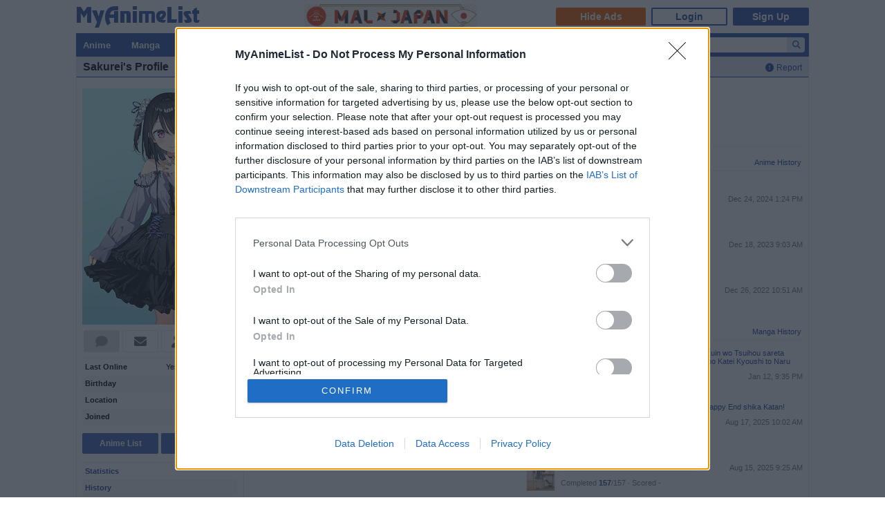

--- FILE ---
content_type: text/html; charset=UTF-8
request_url: https://myanimelist.net/profile/Sakurei
body_size: 16058
content:
<!DOCTYPE html PUBLIC "-//W3C//DTD XHTML 1.0 Transitional//EN" "http://www.w3.org/TR/xhtml1/DTD/xhtml1-transitional.dtd"><html lang="en" class="appearance-none"><head>    
<link rel="preconnect" href="//www.googletagmanager.com/" crossorigin="anonymous"/>
<link rel="preconnect" href="https://cdn.myanimelist.net" crossorigin="anonymous"/>
<title>
Sakurei&#039;s Profile - MyAnimeList.net
</title>
<meta name="description" content="Check out Sakurei&#039;s anime and manga lists, stats, favorites and so much more on MyAnimeList, the largest online anime and manga database in the world! Join the online community, create your anime and manga list, read reviews, explore the forums, follow news, and so much more!" />

  
<meta name="keywords" content="anime, myanimelist, anime news, manga" />
  

<meta property="og:locale" content="en_US"><meta property="fb:app_id" content="360769957454434"><meta property="og:site_name" content="MyAnimeList.net"><meta name="twitter:card" content="summary"><meta name="twitter:site" content="@myanimelist"><meta property="og:title" content=" Sakurei&#039;s Profile - MyAnimeList.net "><meta property="og:image" content="https://cdn.myanimelist.net/img/sp/icon/apple-touch-icon-256.png"><meta name="twitter:image:src" content="https://cdn.myanimelist.net/img/sp/icon/apple-touch-icon-256.png"><meta property="og:url" content="https://myanimelist.net/profile/Sakurei"><meta property="og:description" content="Check out Sakurei&#039;s anime and manga lists, stats, favorites and so much more on MyAnimeList, the largest online anime and manga database in the world! Join the online community, create your anime and manga list, read reviews, explore the forums, follow news, and so much more!">

<meta name="referrer" content="default"><link rel="manifest" href="/manifest.json">

<meta name='csrf_token' content='da1fa83b6a26ddd61a33e398da8f733c7b77c13e'>
<meta name="fo-verify" content="1e927243-8e02-48e3-b098-a7b78c5b4e36"><meta name="viewport" content="initial-scale=1" /><link rel="preload" as="style" href="https://cdn.myanimelist.net/static/assets/css/pc/style-3c21a3cc27.css" />
<link rel="preload" as="style" href="https://cdn.myanimelist.net/static/assets/css/pc/dark-fa4e94c482.css" />
<link rel="preload" as="script" href="https://cdn.myanimelist.net/static/assets/js/pc/header-5a58ddf3b9.js" />
<link rel="preload" as="script" href="https://cdn.myanimelist.net/static/assets/js/pc/all-ff6ec08ea1.js" />

<link rel="stylesheet" type="text/css" href="https://cdn.myanimelist.net/static/assets/css/pc/style-3c21a3cc27.css" />
<link rel="stylesheet" type="text/css" href="https://cdn.myanimelist.net/static/assets/css/pc/dark-fa4e94c482.css" />

<script type="text/javascript" src="https://cdn.myanimelist.net/static/assets/js/pc/header-5a58ddf3b9.js"></script>
<script type="text/javascript" src="https://cdn.myanimelist.net/static/assets/js/pc/all-ff6ec08ea1.js" id="alljs" data-params='{&quot;origin_url&quot;:&quot;https:\/\/myanimelist.net&quot;}' async="async"></script>



<link rel="search" type="application/opensearchdescription+xml" href="https://myanimelist.net/plugins/myanimelist.xml" title="MyAnimeList" />

<link rel="shortcut icon" sizes="any" type="image/vnd.microsoft.icon" href="https://cdn.myanimelist.net/images/favicon.ico" />
<link rel="icon" sizes="any" type="image/svg+xml" href="https://cdn.myanimelist.net/images/favicon.svg" />

<meta name='recaptcha_site_key' content='6Ld_1aIZAAAAAF6bNdR67ICKIaeXLKlbhE7t2Qz4'>
<script>
window.GRECAPTCHA_SITE_KEY = '6Ld_1aIZAAAAAF6bNdR67ICKIaeXLKlbhE7t2Qz4';
</script>
<script src='https://www.google.com/recaptcha/api.js?render=6Ld_1aIZAAAAAF6bNdR67ICKIaeXLKlbhE7t2Qz4' async defer></script>
<link href="https://fonts.googleapis.com/css?family=Roboto:400,700&display=swap" rel="stylesheet"><script type="text/javascript" src="https://cdn.myanimelist.net/js/quantcast_choice.js?v=1768999841"></script>
<script type="text/javascript" src="https://cdn.myanimelist.net/js/cmp.js?v=1768999841"></script>
<script src="https://btloader.com/tag?o=5110059113906176&upapi=true" async></script>
<!--<script src="https://hb.vntsm.com/v3/live/ad-manager.min.js" type="text/javascript" data-site-id="65a1835ac178db4aeb9540ce" data-mode="scan" async></script>-->
<script>
  var clientDarkMode = window.matchMedia("(prefers-color-scheme:dark)").matches;
  let darkMode = false

  if (clientDarkMode) {
    if (!$('html').hasClass("appearance-light")) { // SystemSetting = Dark && MAL UserSettings != Light
      darkMode = true
    }
  } else if ($('html').hasClass("appearance-dark")) { // MAL UserSettings = Dark
    darkMode = true
  }

    if (darkMode) {
    $('html').addClass("dark-mode");
  }
    $(document).ready(function() {
    if (darkMode) {
      if($('.js-color-pc-constant').length){$('.js-color-pc-constant').addClass("color-pc-constant");}
    }
  });

    window.stripeConfig = {
    disabled: false,
    maintenanceMessage: ""
  };
</script>
    </head>

          <body class="page-common  profile" data-ms="true" data-country-code="US" data-time="1768999841">
  
      <div id="myanimelist">
  
    <script type='text/javascript'>
    window.MAL.SkinAd.prepareForSkin('');
  </script>

    <div id="ad-skin-bg-left" class="ad-skin-side-outer ad-skin-side-bg bg-left">
    <div id="ad-skin-left" class="ad-skin-side left" style="display: none;">
      <div id="ad-skin-left-absolute-block">
        <div id="ad-skin-left-fixed-block"></div>
      </div>
    </div>
  </div><div class="wrapper ">
        <div id="headerSmall" class="">

<script>
    var trackOutboundLink = function(url) {
        if (typeof ga !== 'undefined') {
            ga('send', 'event', 'outbound', 'click', url, {
                'transport': 'beacon',
                'hitCallback': function(){return true;}
            });
        }
    }
</script><div class="banner-header-anime-straming header-mini-banner" style="right:480px;">
  <a href="https://mxj.myanimelist.net/" onclick="trackOutboundLink('https://mxj.myanimelist.net/')">
  <img src="/c/img/images/event/20210527_MALxJAPAN_MiniBanner/500x72_miniBanner_B.png" width="250" height="36" alt="MAL x JAPAN" title="MAL x JAPAN">
</a>

</div>


<div id="header-menu" ><div class="header-menu-login"><a class="btn-mal-service ga-click ga-impression" data-ga-click-type="hide-ads" data-ga-impression-type="hide-ads"
             href="https://myanimelist.net/membership?_location=mal_h_u" onClick="ga_mal_banner()">Hide Ads</a><a class="btn-login" href="https://myanimelist.net/login.php?from=%2Fprofile%2FSakurei" id="malLogin" onClick="ga_notlogin()">Login</a><a class="btn-signup" href="https://myanimelist.net/register.php?from=%2Fprofile%2FSakurei" onClick="ga_registration()">Sign Up</a></div></div><a href="/" class="link-mal-logo">MyAnimeList.net</a></div>
                
          <div id="menu" class="">
    <div id="menu_right"><script type="text/x-template" id="incremental-result-item-anime"><div class="list anime" :class="{'focus': focus}"><a
            :href="url"
            class="clearfix logpose-search-content"
            data-l-search-content="true"
            :data-l-area-id="areaId"
            :data-l-module-id="moduleId"
            data-l-module-order="0"
            :data-l-content-id="item.id"
            :data-l-content-type="item.type"
            :data-l-content-order="index"
            data-l-track-view="false"
          ><div class="on" v-if="focus"><span class="image" :style="{'background-image': 'url(' + item.image_url + ')'}"></span><div class="info anime"><div class="name">${ item.name } <span class="media-type">(${ item.payload.media_type })</span></div><div class="extra-info">Aired: ${ item.payload.aired }<br>Score: ${ item.payload.score }<br>Status: ${ item.payload.status }</div></div></div><div class="off" v-if="!focus"><span class="image" :style="{'background-image': 'url(' + item.thumbnail_url + ')'}"></span><div class="info anime"><div class="name">${ item.name }</div><div class="media-type">(${ mediaTypeWithStartYear })</div></div></div></a></div></script><script type="text/x-template" id="incremental-result-item-manga"><div class="list manga" :class="{'focus': focus}"><a
            :href="url"
            class="clearfix logpose-search-content"
            data-l-search-content="true"
            :data-l-area-id="areaId"
            :data-l-module-id="moduleId"
            data-l-module-order="0"
            :data-l-content-id="item.id"
            :data-l-content-type="item.type"
            :data-l-content-order="index"
            data-l-track-view="false"
          ><div class="on" v-if="focus"><span class="image" :style="{'background-image': 'url(' + item.image_url + ')'}"></span><div class="info manga"><div class="name">${ item.name } <span class="media-type">(${ item.payload.media_type })</span></div><div class="extra-info">Published: ${ item.payload.published }<br>Score: ${ item.payload.score }<br>Status: ${ item.payload.status }</div></div></div><div class="off" v-if="!focus"><span class="image" :style="{'background-image': 'url(' + item.thumbnail_url + ')'}"></span><div class="info manga"><div class="name">${ item.name }</div><div class="media-type">(${ mediaTypeWithStartYear })</div></div></div></a></div></script><script type="text/x-template" id="incremental-result-item-character"><div class="list character" :class="{'focus': focus}"><a
            :href="url"
            class="clearfix logpose-search-content"
            data-l-search-content="true"
            :data-l-area-id="areaId"
            :data-l-module-id="moduleId"
            data-l-module-order="0"
            :data-l-content-id="item.id"
            :data-l-content-type="item.type"
            :data-l-content-order="index"
            data-l-track-view="false"
          ><div class="on" v-if="focus"><span class="image" :style="{'background-image': 'url(' + item.image_url + ')'}"></span><div class="info character"><div class="name"  v-html="item.name"></div><div class="extra-info"><ul class="related-works"><li v-for="work in item.payload.related_works" class="fs-i">- ${ work }</li></ul>Favorites: ${ item.payload.favorites }</div></div></div><div class="off" v-if="!focus"><span class="image" :style="{'background-image': 'url(' + item.thumbnail_url + ')'}"></span><div class="info character"><div class="name"  v-html="item.name"></div></div></div></a></div></script><script type="text/x-template" id="incremental-result-item-person"><div class="list person" :class="{'focus': focus}"><a
            :href="url"
            class="clearfix logpose-search-content"
            data-l-search-content="true"
            :data-l-area-id="areaId"
            :data-l-module-id="moduleId"
            data-l-module-order="0"
            :data-l-content-id="item.id"
            :data-l-content-type="item.type"
            :data-l-content-order="index"
            data-l-track-view="false"
          ><div class="on" v-if="focus"><span class="image" :style="{'background-image': 'url(' + item.image_url + ')'}"></span><div class="info person"><div class="name">${ item.name }</div><div class="extra-info"><span v-if="item.payload.alternative_name">${ item.payload.alternative_name }<br></span>Birthday: ${ item.payload.birthday }<br>Favorites: ${ item.payload.favorites }</div></div></div><div class="off" v-if="!focus"><span class="image" :style="{'background-image': 'url(' + item.thumbnail_url + ')'}"></span><div class="info person"><div class="name">${ item.name }</div></div></div></a></div></script><script type="text/x-template" id="incremental-result-item-company"><div class="list company" :class="{'focus': focus}"><a
            :href="url"
            class="clearfix logpose-search-content"
            data-l-search-content="true"
            :data-l-area-id="areaId"
            :data-l-module-id="moduleId"
            data-l-module-order="0"
            :data-l-content-id="item.id"
            :data-l-content-type="item.type"
            :data-l-content-order="index"
            data-l-track-view="false"
          ><div class="on" v-if="focus"><span class="image" :style="{'background-image': 'url(' + item.image_url + ')'}"></span><div class="info company"><div class="name">${ item.name }</div><div class="extra-info"><span v-if="item.payload.japanese">(${ item.payload.japanese })<br></span>
                        Anime titles: ${ item.payload.num_animes.toLocaleString() }<br>
                        Favorites: ${item.payload.favorites.toLocaleString()}
                    </div></div></div><div class="off" v-if="!focus"><span class="image" :style="{'background-image': 'url(' + item.thumbnail_url + ')'}"></span><div class="info company"><div class="name">${ item.name }</div></div></div></a></div></script><script type="text/x-template" id="incremental-result-item-store"><div class="list store" :class="{'focus': focus}"><a
            :href="url"
            class="clearfix logpose-search-content"
            data-l-search-content="true"
            :data-l-area-id="areaId"
            :data-l-module-id="moduleId"
            data-l-module-order="0"
            :data-l-content-id="item.id"
            :data-l-content-type="item.type"
            :data-l-content-order="index"
            data-l-track-view="false"
          ><div class="on" v-if="focus"><span class="image" :style="{'background-image': 'url(' + item.image_url + ')'}"></span><div class="info store"></div></div><div class="off" v-if="!focus"><span class="image" :style="{'background-image': 'url(' + item.thumbnail_url + ')'}"></span><div class="info store"></div></div></a></div></script><script type="text/x-template" id="incremental-result-item-club"><div class="list club" :class="{'focus': focus}"><a
            :href="url"
            class="clearfix logpose-search-content"
            data-l-search-content="true"
            :data-l-area-id="areaId"
            :data-l-module-id="moduleId"
            data-l-module-order="0"
            :data-l-content-id="item.id"
            :data-l-content-type="item.type"
            :data-l-content-order="index"
            data-l-track-view="false"
          ><div class="on" v-if="focus"><span class="image" :style="{'background-image': 'url(' + item.image_url + ')'}"></span><div class="info club"><div class="name">${ item.name }</div><div class="extra-info">Members: ${ item.payload.members }<br>Category: ${ item.payload.category }<br>Created by: ${ item.payload.created_by }</div></div></div><div class="off" v-if="!focus"><span class="image" :style="{'background-image': 'url(' + item.thumbnail_url + ')'}"></span><div class="info club"><div class="name">${ item.name }</div></div></div></a></div></script><script type="text/x-template" id="incremental-result-item-user"><div class="list user" :class="{'focus': focus}"><a
            :href="url"
            class="clearfix logpose-search-content"
            data-l-search-content="true"
            :data-l-area-id="areaId"
            :data-l-module-id="moduleId"
            data-l-module-order="0"
            :data-l-content-id="item.id"
            :data-l-content-type="item.type"
            :data-l-content-order="index"
            data-l-track-view="false"
          ><div class="on" v-if="focus"><span class="image" :style="{'background-image': 'url(' + item.image_url + ')'}"></span><div class="info user"><div class="name">${ item.name }</div><div class="extra-info"><span v-if="item.payload.authority">${ item.payload.authority }<br></span>Joined: ${ item.payload.joined }</div></div></div><div class="off" v-if="!focus"><span class="image" :style="{'background-image': 'url(' + item.thumbnail_url + ')'}"></span><div class="info user"><div class="name">${ item.name }</div></div></div></a></div></script><script type="text/x-template" id="incremental-result-item-news"><div class="list news" :class="{'focus': focus}"><a
            :href="url"
            class="clearfix logpose-search-content"
            data-l-search-content="true"
            :data-l-area-id="areaId"
            :data-l-module-id="moduleId"
            data-l-module-order="0"
            :data-l-content-id="item.id"
            :data-l-content-type="item.type"
            :data-l-content-order="index"
            data-l-track-view="false"
          ><div class="on" v-if="focus"><span class="image" :style="{'background-image': 'url(' + item.image_url + ')'}"></span><div class="info news"><div class="name">${ item.name }</div><div class="extra-info">${ item.payload.date }</div></div></div><div class="off" v-if="!focus"><span class="image" :style="{'background-image': 'url(' + item.thumbnail_url + ')'}"></span><div class="info news"><div class="name">${ item.name }</div><div class="media-type">${ item.payload.date }</div></div></div></a></div></script><script type="text/x-template" id="incremental-result-item-featured"><div class="list featured" :class="{'focus': focus}"><a
            :href="url"
            class="clearfix logpose-search-content"
            data-l-search-content="true"
            :data-l-area-id="areaId"
            :data-l-module-id="moduleId"
            data-l-module-order="0"
            :data-l-content-id="item.id"
            :data-l-content-type="item.type"
            :data-l-content-order="index"
            data-l-track-view="false"
          ><div class="on" v-if="focus"><span class="image" :style="{'background-image': 'url(' + item.image_url + ')'}"></span><div class="info featured"><div class="name">${ item.name }</div><div class="extra-info">${ item.payload.date }</div></div></div><div class="off" v-if="!focus"><span class="image" :style="{'background-image': 'url(' + item.thumbnail_url + ')'}"></span><div class="info featured"><div class="name">${ item.name }</div><div class="media-type">${ item.payload.date }</div></div></div></a></div></script><script type="text/x-template" id="incremental-result-item-forum"><div class="list forum" :class="{'focus': focus}"><a
            :href="url"
            class="clearfix logpose-search-content"
            data-l-search-content="true"
            :data-l-area-id="areaId"
            :data-l-module-id="moduleId"
            data-l-module-order="0"
            :data-l-content-id="item.id"
            :data-l-content-type="item.type"
            :data-l-content-order="index"
            data-l-track-view="false"
          ><div class="on" v-if="focus"><span class="image" :style="{'background-image': 'url(' + item.image_url + ')'}"></span><div class="info forum"><div class="name"><span v-show="item.payload.work_title">${ item.payload.work_title}
                      <i class="fa-solid fa-caret-right"></i></span> ${ item.name }</div><div class="extra-info">${ item.payload.date }<br><span>in ${ item.payload.category }</span></div></div></div><div class="off" v-if="!focus"><span class="image" :style="{'background-image': 'url(' + item.thumbnail_url + ')'}"></span><div class="info forum"><div class="name"><span v-show="item.payload.work_title">${ item.payload.work_title}
                      <i class="fa-solid fa-caret-right"></i></span> ${ item.name }</div><div class="media-type">${ item.payload.date }</div></div></div></a></div></script><script type="text/x-template" id="incremental-result-item-separator"><div class="list separator"><div class="separator"><span v-show="item.name == 'anime'">Anime</span><span v-show="item.name == 'manga'">Manga</span><span v-show="item.name == 'character'">Characters</span><span v-show="item.name == 'person'">People</span><span v-show="item.name == 'company'">Companies</span></div></div></script><div id="top-search-bar" class="js-color-pc-constant"><form id="searchBar" method="get" class="searchBar" @submit.prevent="jump()"><div class="form-select-outer fl-l"><select name="type" id="topSearchValue" class="inputtext" v-model="type"><option value="all">All</option><option value="anime">Anime</option><option value="manga">Manga</option><option value="character">Characters</option><option value="person">People</option><option value="company">Companies</option><option value="store">Manga Store</option><option value="news">News</option><option value="featured">Featured Articles</option><option value="forum">Forum</option><option value="club">Clubs</option><option value="user">Users</option></select></div><input v-model="keyword" id="topSearchText" type="search"
            data-l-area-id="header"
            name="topkeyword" class="inputtext fl-l logpose-search" placeholder="Search Anime, Manga, and more..."
            size="30" autocomplete="off"
            @keydown.up.prevent="moveSelection(-1)" @keydown.down.prevent="moveSelection(1)"
            @focus="isFocused = true" @blur="isFocused = false"><button id="topSearchButon" class="fl-l" :class="{'notActive': (keyword.length < 3)}" type="submit"><i class="fa-solid fa-magnifying-glass"></i></button></form><div id="topSearchResultList" class="incrementalSearchResultList" :style="{display: (showResult ? 'block' : 'none')}" @mousedown.prevent=""><div v-for="(item, i) in items" @mouseover="selection=i"><component :is="resolveComponent(item)" area-id="header" module-id="search" :item="item" :index="i" :focus="selection == i" :url="generateItemPageUrl(item)"></component></div><div class="list list-bottom" :class="{'focus': selection == -1}" @mouseover="selection = -1"
               :style="{display: (showViewAllLink ? 'block' : 'none')}"><a :href="resultPageUrl">
              View all results for <span class="fw-b">${ keyword }</span><i v-show="isRequesting" class="fa-solid fa-spinner fa-spin ml4"></i></a></div></div></div></div><div id="menu_left">
      <ul id="nav" class="js-color-pc-constant">
        <li class="small"><a href="#" class="non-link">Anime</a><ul class="x-wider">
            <li><a href="https://myanimelist.net/anime.php?_location=mal_h_m">Anime Search</a></li>
            <li><a href="https://myanimelist.net/topanime.php?_location=mal_h_m">Top Anime</a></li>
            <li><a href="https://myanimelist.net/anime/season?_location=mal_h_m">Seasonal Anime</a></li>
                        <li><a href="https://myanimelist.net/watch/episode?_location=mal_h_m_a">Videos</a></li>
            <li><a href="https://myanimelist.net/reviews.php?t=anime&amp;_location=mal_h_m">Reviews</a></li>
            <li><a href="https://myanimelist.net/recommendations.php?s=recentrecs&amp;t=anime&amp;_location=mal_h_m">Recommendations</a></li>
            <li><a href="https://myanimelist.net/forum?topicid=2196122&amp;_location=mal_h_m">2025 Challenge</a></li></ul>
        </li>
        <li class="small"><a href="#" class="non-link">Manga</a>
          <ul class="x-wider">
            <li><a href="https://myanimelist.net/manga.php?_location=mal_h_m">Manga Search</a></li>
            <li><a href="https://myanimelist.net/topmanga.php?_location=mal_h_m">Top Manga</a></li>
            <li><a href="https://myanimelist.net/manga/adapted?_location=mal_h_m" class="menu-new">Adapted to Anime</a></li>
            <li><a href="https://myanimelist.net/store?_location=mal_h_m">Manga Store</a></li>
            <li><a href="https://myanimelist.net/reviews.php?t=manga&amp;_location=mal_h_m">Reviews</a></li>
            <li><a href="https://myanimelist.net/recommendations.php?s=recentrecs&amp;t=manga&amp;_location=mal_h_m">Recommendations</a></li>
            <li><a href="https://myanimelist.net/forum?topicid=2205133&amp;_location=mal_h_m">2025 Challenge</a></li>
          </ul>
        </li>
        <li><a href="#" class="non-link">Community</a>
          <ul>
            <li><a href="https://myanimelist.net/stacks?_location=mal_h_m">Interest Stacks</a></li>
            <li><a href="https://myanimelist.net/forum/?_location=mal_h_m">Forums</a></li>
            <li><a href="https://myanimelist.net/clubs.php?_location=mal_h_m">Clubs</a></li>
            <li><a href="https://myanimelist.net/blog.php?_location=mal_h_m">Blogs</a></li>
            <li><a href="https://myanimelist.net/users.php?_location=mal_h_m">Users</a></li>
          </ul>
        </li>
        <li class="small2"><a href="#" class="non-link">Industry</a>
          <ul class="wider">
            <li><a href="https://myanimelist.net/news?_location=mal_h_m">News</a></li>
            <li><a href="https://myanimelist.net/featured?_location=mal_h_m">Featured Articles</a></li>
            <li><a href="https://myanimelist.net/people.php?_location=mal_h_m">People</a></li>
            <li><a href="https://myanimelist.net/character.php?_location=mal_h_m">Characters</a></li>
            <li><a href="https://myanimelist.net/company?_location=mal_h_m">Companies</a></li>
            <li><a href="https://mxj.myanimelist.net/?_location=mal_h_m">MAL×Japan</a></li>
          </ul>
        </li>
        <li class="small"><a href="#" class="non-link">Watch</a>
          <ul class="wider">
            <li><a href="https://myanimelist.net/watch/episode?_location=mal_h_m">Episode Videos</a></li>
            <li><a href="https://myanimelist.net/watch/promotion?_location=mal_h_m">Anime Trailers</a></li>
          </ul>
        </li>
        <li class="smaller"><a href="#" class="non-link">Read</a>
          <ul class="wider">
            <li><a href="https://myanimelist.net/store?_location=mal_h_m">Manga Store</a></li>
          </ul>
        </li>
        <li class="smaller"><a href="#" class="non-link">Help</a>
          <ul class="wide">
            <li><a href="https://myanimelist.net/about.php?_location=mal_h_m">About</a></li>
            <li><a href="https://myanimelist.net/about.php?go=support&amp;_location=mal_h_m">Support</a></li>
            <li><a href="https://myanimelist.net/advertising?_location=mal_h_m">Advertising</a></li>
            <li><a href="https://myanimelist.net/forum/?topicid=515949&amp;_location=mal_h_m">FAQ</a></li>
            <li><a href="https://myanimelist.net/modules.php?go=report&amp;_location=mal_h_m">Report</a></li>
            <li><a href="https://myanimelist.net/staff?_location=mal_h_m">Staff</a></li>
            <li><a class="ga-click ga-impression" data-ga-click-type="supporter-lp-menu" data-ga-impression-type="supporter-lp-menu"
              href="https://myanimelist.net/membership?_location=mal_h_m">MAL Supporter</a></li>
          </ul>
        </li>
        
            
      </ul>
    </div>  </div>                                                <div id="contentWrapper" >
          <div>
                                        <h1 class="h1">
                  <a class="header-right mt4 mr0" href="https://myanimelist.net/modules.php?go=report&amp;type=profile&amp;id=158248" style="font-size: 12px;"><i class="fa-solid fa-circle-exclamation mr4" aria-hidden="true"></i>Report</a><span class="di-ib po-r">
  Sakurei's Profile
    </span>              </h1>
                      </div>
          <div id="content">
  
  <div class="content-container">
        <div class="container-left">
      
<div class="user-profile">

  <div class="user-image mb8">
          <img class="lazyload" data-src="https://cdn.myanimelist.net/s/common/userimages/4762f2ff-a290-432f-bd4a-4008ff9939d7_225w?s=a5caad6ca4169f9fe74d57b47cb63de5">
      </div>

  
  <div class="user-function mb8">
    <span class="icon-user-function icon-comment disabled" id="comment" title="Leave a comment"><i class="fas fa-comment"></i></span><a href="https://myanimelist.net/mymessages.php?go=send&amp;toname=Sakurei" title="Send a message" class="icon-user-function icon-message ga-click" id="message"
          data-ga-click-type="profile-message" data-ga-click-param="uid:158248"><i class="fas fa-envelope"></i></a><a href="https://myanimelist.net/login.php?from=%2Fprofile%2FSakurei" class="icon-user-function icon-request ga-click" id="request" data-ga-click-type="profile-friend-request" data-ga-click-param="uid:158248" title="Add friend"><i class="fas fa-user-plus"></i></a><a href="https://myanimelist.net/membership" class="icon-user-function icon-gift ga-click ga-impression " data-ga-click-type="gift-entry-profile" data-ga-impression-type="gift-entry-profile" data-ga-click-param="uid:158248" title="Buy a gift"><i class="fas fa-gift"></i></a>  </div>

  <ul class="user-status border-top pb8 mb4">
    <li class="clearfix"><span class="user-status-title di-ib fl-l fw-b">Last Online</span><span class="user-status-data di-ib fl-r">Yesterday, 11:33 AM</span></li><li class="clearfix"><span class="user-status-title di-ib fl-l fw-b">Birthday</span><span class="user-status-data di-ib fl-r">Feb 10, 1993</span></li><li class="clearfix"><span class="user-status-title di-ib fl-l fw-b">Location</span><span class="user-status-data di-ib fl-r">Germany</span></li><li class="clearfix"><span class="user-status-title di-ib fl-l fw-b">Joined</span><span class="user-status-data di-ib fl-r">Mar 11, 2009</span></li>  </ul>

  <div class="user-button clearfix mb12">
    <a class="btn-profile-submit fl-l" href="https://myanimelist.net/animelist/Sakurei">Anime List</a>
    <a class="btn-profile-submit fl-r" href="https://myanimelist.net/mangalist/Sakurei">Manga List</a>
  </div>

  <ul class="user-status border-top">
    <li class="icon-statistics link"><a href="https://myanimelist.net/profile/Sakurei/statistics" class="di-b"><span class="user-status-title di-ib fw-b">Statistics</span></a></li><li class="icon-history link"><a href="https://myanimelist.net/history/Sakurei"><span class="user-status-title di-ib fw-b w100">History</span></a></li><li class="link"><a href="https://myanimelist.net/profile/Sakurei/favorites"><span class="user-status-title di-ib fw-b w100">Favorites</span></a></li>  </ul>

  <ul class="user-status border-top mt12 mb12">
    <li class="link"><a href="https://myanimelist.net/forum/search?u=Sakurei&amp;q=&amp;uloc=1&amp;loc=-1" class="clearfix of-h"><span class="user-status-title di-ib fl-l fw-b">Forum Posts</span><span class="user-status-data di-ib fl-r fw-b">679</span></a></li><li class="link"><a href="https://myanimelist.net/profile/Sakurei/reviews" class="clearfix of-h ga-click" data-ga-click-type="profile-leftside-reviews" rel="nofollow"><span class="user-status-title di-ib fl-l fw-b">Reviews</span><span class="user-status-data di-ib fl-r fw-b">0</span></a></li><li class="link"><a href="https://myanimelist.net/profile/Sakurei/recommendations" class="clearfix of-h" rel="nofollow"><span class="user-status-title di-ib fl-l fw-b">Recommendations</span><span class="user-status-data di-ib fl-r fw-b">0</span></a></li><li class="link"><a href="https://myanimelist.net/profile/Sakurei/stacks" class="clearfix of-h" rel="nofollow"><span class="user-status-title di-ib fl-l fw-b">Interest Stacks</span><span class="user-status-data di-ib fl-r fw-b">0</span></a></li><li class="link"><a href="https://myanimelist.net/blog/Sakurei" class="clearfix of-h"><span class="user-status-title di-ib fl-l fw-b">Blog Posts</span><span class="user-status-data di-ib fl-r fw-b">3</span></a></li><li class="link"><a href="https://myanimelist.net/profile/Sakurei/clubs" class="clearfix of-h"><span class="user-status-title di-ib fl-l fw-b">Clubs</span><span class="user-status-data di-ib fl-r fw-b">54</span></a></li>  </ul>

  
  <h4><a href="https://myanimelist.net/profile/Sakurei/friends" class="fl-r fs11 fw-n ff-Verdana all-link">All (66)</a>Friends</h4>
  <div class="user-friends pt4 pb12"><a href="https://myanimelist.net/profile/LunyRem" class="icon-friend lazyload" data-bg="https://cdn.myanimelist.net/s/common/userimages/dbca4490-6a86-4b8d-bc8f-c1ffcaa23741_76x62_i?s=e1ca64da9d25366deb232a3fbac70499" title="LunyRem">LunyRem</a><a href="https://myanimelist.net/profile/TheNecress" class="icon-friend lazyload" data-bg="https://cdn.myanimelist.net/s/common/userimages/ff5781ab-9f76-46cb-a457-3511c9409365_76x62_i?s=cb731bccac5ddf098a7b0b5b6e966580" title="TheNecress">TheNecress</a><a href="https://myanimelist.net/profile/wststreet" class="icon-friend lazyload" data-bg="https://cdn.myanimelist.net/s/common/userimages/cde0b3d4-a750-4235-a245-cdc4c6f40e00_76w?s=36806bd22f4c5ab1ba05fd05173e05fe" title="wststreet">wststreet</a><a href="https://myanimelist.net/profile/artemisthemp" class="icon-friend lazyload" data-bg="https://cdn.myanimelist.net/s/common/userimages/f66f451b-2f87-4ce3-b96a-05626f19b8b3_76w?s=204b2819d579116f9841be44f02897ef" title="artemisthemp">artemisthemp</a><a href="https://myanimelist.net/profile/Bremu" class="icon-friend lazyload" data-bg="https://cdn.myanimelist.net/s/common/userimages/ed79a266-a344-4616-b27f-5c30d9c112c5_76w?s=8b1934bbd87c59c2e72f7f841d5024c3" title="Bremu">Bremu</a><a href="https://myanimelist.net/profile/GonzyChan" class="icon-friend lazyload" data-bg="https://cdn.myanimelist.net/s/common/userimages/c56833ea-652e-422c-866e-b522ab2bbacf_76x62_i?s=20064b0d1e4a53b5e8efedcc491eb8d0" title="GonzyChan">GonzyChan</a><a href="https://myanimelist.net/profile/Vizard" class="icon-friend lazyload" data-bg="https://cdn.myanimelist.net/s/common/userimages/1185e0bc-c16e-44c2-8d80-1c96bb000250_76w?s=5741802799a57f65339826967526fafb" title="Vizard">Vizard</a><a href="https://myanimelist.net/profile/Manaban" class="icon-friend lazyload" data-bg="https://cdn.myanimelist.net/s/common/userimages/423305f9-b184-4cd7-be62-29f10ef91931_76w?s=cb27af7caca5880b94e479f043683c7d" title="Manaban">Manaban</a><a href="https://myanimelist.net/profile/Killuan" class="icon-friend lazyload" data-bg="https://cdn.myanimelist.net/s/common/userimages/c54caf97-2a3e-4998-9563-6e32e8dc0063_76w?s=c2fac5f4a61e7e2ae3bbd2183ad890fe" title="Killuan">Killuan</a><a href="https://myanimelist.net/profile/KirbyComment" class="icon-friend lazyload" data-bg="https://cdn.myanimelist.net/s/common/userimages/0803bde1-03ad-4418-85d1-b70380baf35c_76w?s=05ff53ae8039050630be4e1e7c15c8ff" title="KirbyComment">KirbyComment</a></div>

  
  <h4><i class="fa-solid fa-square-rss" style="color: #ff8800;"></i> RSS Feeds</h4>
  <div class="user-profile-sns">
    <a class="di-ib mb8" href="https://myanimelist.net/rss.php?type=rw&amp;u=Sakurei" rel="nofollow">Recent Anime</a><br><a class="di-ib mb8" href="https://myanimelist.net/rss.php?type=rwe&amp;u=Sakurei" rel="nofollow">Recent Anime by Episode</a><br><a class="di-ib mb8" href="https://myanimelist.net/rss.php?type=rm&amp;u=Sakurei" rel="nofollow">Recent Manga</a><br><a class="di-ib mb8" href="https://myanimelist.net/rss.php?type=rrm&amp;u=Sakurei" rel="nofollow">Recent Manga by Chapter</a><br><a class="di-ib mb8" href="https://myanimelist.net/rss.php?type=blog&amp;u=Sakurei" rel="nofollow">Blog Feed</a><br>  </div>

</div>
    </div>

        <div class="container-right">
              <div class="user-profile-about js-truncate-outer">
          <div class="profile-about-user js-truncate-inner">
                        <table border="0" cellpadding="0" cellspacing="0" width="100%" style="table-layout: fixed">
              <tr>
                <td>
                  <div class="word-break">
                    I like cute.
                  </div>
                </td>
              </tr>
            </table>
          </div>
        </div>
      
            <div class="user-statistics mb24" id="statistics">
        <h2>Statistics</h2>

                <div class="user-statistics-stats mt16">
                    <div class="stats anime">
                        <h5 class="mb12">
                            <a class="floatRightHeader ff-Verdana" href="https://myanimelist.net/profile/Sakurei/statistics/anime-scores">All Anime Stats</a>
                            Anime Stats
            </h5>

                                    
            <div class="stat-score di-t w100 pt8">
              <div class="di-tc al pl8 fs12 fw-b"><span class="fn-grey2 fw-n">Days: </span>290.0</div>
              <div class="di-tc ar pr8 fs12 fw-b">
                <span class="fn-grey2 fw-n">Mean Score: </span>
                <span class="score-label score-5">5.19</span>
              </div>
            </div>

            <div class="stats-graph mt8"><span class="graph anime watching" style="width: 0.5px"></span><span class="graph anime completed" style="width: 335px"></span><span class="graph anime on_hold" style="width: 7.2px"></span><span class="graph anime dropped" style="width: 4.1px"></span><span class="graph anime plan_to_watch" style="width: 33px"></span></div>
            <div class="mt12 ml8 mr8 clearfix">
              <ul class="stats-status fl-l"><li class="clearfix mb12"><a href="https://myanimelist.net/animelist/Sakurei?status=1" class="di-ib fl-l lh10 circle anime watching">Watching</a><span class="di-ib fl-r lh10">1</span></li><li class="clearfix mb12"><a href="https://myanimelist.net/animelist/Sakurei?status=2" class="di-ib fl-l lh10 circle anime completed">Completed</a><span class="di-ib fl-r lh10">648</span></li><li class="clearfix mb12"><a href="https://myanimelist.net/animelist/Sakurei?status=3" class="di-ib fl-l lh10 circle anime on_hold">On-Hold</a><span class="di-ib fl-r lh10">14</span></li><li class="clearfix mb12"><a href="https://myanimelist.net/animelist/Sakurei?status=4" class="di-ib fl-l lh10 circle anime dropped">Dropped</a><span class="di-ib fl-r lh10">8</span></li><li class="clearfix mb12"><a href="https://myanimelist.net/animelist/Sakurei?status=6" class="di-ib fl-l lh10 circle anime plan_to_watch">Plan to Watch</a><span class="di-ib fl-r lh10">64</span></li></ul><ul class="stats-data fl-r"><li class="clearfix mb12"><span class="di-ib fl-l fn-grey2">Total Entries</span><span class="di-ib fl-r">735</span></li><li class="clearfix mb12"><span class="di-ib fl-l fn-grey2">Rewatched</span><span class="di-ib fl-r">66</span></li><li class="clearfix mb12"><span class="di-ib fl-l fn-grey2">Episodes</span><span class="di-ib fl-r">17,476</span></li></ul>            </div>
          </div>

                    <div class="updates anime">
            <h5 class="mb12">
                              <a class="floatRightHeader ff-Verdana" href="https://myanimelist.net/history/Sakurei/anime">Anime History</a>
                            Last Anime Updates
            </h5>
                            
<div class="statistics-updates di-b w100 mb8">
  <a href="https://myanimelist.net/anime/57334/Dandadan" class="fl-l di-ib mr8 image">
    <img class="lazyload" data-src="https://cdn.myanimelist.net/r/80x120/images/anime/1584/143719.webp?s=bfc06b7a984b539c3343655c6b7a3c92" width="40" alt="Dandadan">
  </a>

                      
  <div class="data">
    <a href="https://myanimelist.net/anime/57334/Dandadan">Dandadan</a>
    <div class="clearfix graph-content pt8">
      <span class="fl-r fn-grey2">Dec 24, 2024 1:24 PM</span>
      <div class="graph fl-l"><span class="graph-inner anime completed" style="width:190px"></span></div>
    </div>

    <div class="fn-grey2">
            Completed
                        <span class="text anime completed">12</span>/12
                    &middot;             Scored
      <span class="text anime completed score-label score-6">6</span></div>
  </div>
</div>
                
<div class="statistics-updates di-b w100 mb8">
  <a href="https://myanimelist.net/anime/37984/Kumo_desu_ga_Nani_ka" class="fl-l di-ib mr8 image">
    <img class="lazyload" data-src="https://cdn.myanimelist.net/r/80x120/images/anime/1593/113724.webp?s=6729710dac4c6cabbf98d1db92677fa1" width="40" alt="Kumo desu ga, Nani ka?">
  </a>

                      
  <div class="data">
    <a href="https://myanimelist.net/anime/37984/Kumo_desu_ga_Nani_ka">Kumo desu ga, Nani ka?</a>
    <div class="clearfix graph-content pt8">
      <span class="fl-r fn-grey2">Dec 18, 2023 9:03 AM</span>
      <div class="graph fl-l"><span class="graph-inner anime completed" style="width:190px"></span></div>
    </div>

    <div class="fn-grey2">
            Completed
                        <span class="text anime completed">24</span>/24
                    &middot;             Scored
      -</div>
  </div>
</div>
                
<div class="statistics-updates di-b w100 mb8">
  <a href="https://myanimelist.net/anime/47917/Bocchi_the_Rock" class="fl-l di-ib mr8 image">
    <img class="lazyload" data-src="https://cdn.myanimelist.net/r/80x120/images/anime/1448/127956.webp?s=48f6cc9324bf0dcb1075162436c5265b" width="40" alt="Bocchi the Rock!">
  </a>

                      
  <div class="data">
    <a href="https://myanimelist.net/anime/47917/Bocchi_the_Rock">Bocchi the Rock!</a>
    <div class="clearfix graph-content pt8">
      <span class="fl-r fn-grey2">Dec 26, 2022 10:51 AM</span>
      <div class="graph fl-l"><span class="graph-inner anime completed" style="width:190px"></span></div>
    </div>

    <div class="fn-grey2">
            Completed
                        <span class="text anime completed">12</span>/12
                    &middot;             Scored
      -</div>
  </div>
</div>
          </div>
        </div>

                <div class="user-statistics-stats mt16">
                    <div class="stats manga">
            <h5>
                            <a class="floatRightHeader ff-Verdana" href="https://myanimelist.net/profile/Sakurei/statistics/manga-scores">All Manga Stats</a>
              
              Manga Stats
            </h5>


                                    
            <div class="stat-score di-t w100 pt8 mb8">
              <div class="di-tc al pl8 fs12 fw-b"><span class="fn-grey2 fw-n">Days: </span>194.1</div>
              <div class="di-tc ar pr8 fs12 fw-b">
                <span class="fn-grey2 fw-n">Mean Score: </span>
                <span class="score-label score-6">6.02</span>
              </div>
            </div>

            <div class="stats-graph mt8"><span class="graph manga reading" style="width: 117.1px"></span><span class="graph manga completed" style="width: 262.8px"></span><span class="graph manga on_hold" style="width: 0px"></span><span class="graph manga dropped" style="width: 0px"></span><span class="graph manga plan_to_read" style="width: 0px"></span></div>
            <div class="mt12 ml8 mr8 clearfix">
              <ul class="stats-status fl-l"><li class="clearfix mb12"><a href="https://myanimelist.net/mangalist/Sakurei?status=1" class="di-ib fl-l lh10 circle manga reading">Reading</a><span class="di-ib fl-r lh10">107</span></li><li class="clearfix mb12"><a href="https://myanimelist.net/mangalist/Sakurei?status=2" class="di-ib fl-l lh10 circle manga completed">Completed</a><span class="di-ib fl-r lh10">240</span></li><li class="clearfix mb12"><a href="https://myanimelist.net/mangalist/Sakurei?status=3" class="di-ib fl-l lh10 circle manga on_hold">On-Hold</a><span class="di-ib fl-r lh10">0</span></li><li class="clearfix mb12"><a href="https://myanimelist.net/mangalist/Sakurei?status=4" class="di-ib fl-l lh10 circle manga dropped">Dropped</a><span class="di-ib fl-r lh10">0</span></li><li class="clearfix mb12"><a href="https://myanimelist.net/mangalist/Sakurei?status=6" class="di-ib fl-l lh10 circle manga plan_to_read">Plan to Read</a><span class="di-ib fl-r lh10">0</span></li></ul><ul class="stats-data fl-r"><li class="clearfix mb12"><span class="di-ib fl-l fn-grey2">Total Entries</span><span class="di-ib fl-r">347</span></li><li class="clearfix mb12"><span class="di-ib fl-l fn-grey2">Reread</span><span class="di-ib fl-r">3</span></li><li class="clearfix mb12"><span class="di-ib fl-l fn-grey2">Chapters</span><span class="di-ib fl-r">31,459</span></li><li class="clearfix mb12"><span class="di-ib fl-l fn-grey2">Volumes</span><span class="di-ib fl-r">2,289</span></li></ul>            </div>
          </div>

                    <div class="updates manga">
            <h5 class="mb12">
                            <a class="floatRightHeader ff-Verdana" href="https://myanimelist.net/history/Sakurei/manga">Manga History</a>
                            Last Manga Updates
            </h5>
                            
<div class="statistics-updates di-b w100 mb8">
  <a href="https://myanimelist.net/manga/148539/Maou_Reijou_no_Kyouiku-gakari__Yuusha_Gakuin_wo_Tsuihou_sareta_Heimin_Kyoushi_wa_Maou_no_Musume-tachi_no_Katei_Kyoushi_to_Naru" class="fl-l di-ib mr8 image">
    <img class="lazyload" data-src="https://cdn.myanimelist.net/r/80x120/images/manga/3/265688.webp?s=7b59eed1b4c883f1dc50dacdb562ffe1" width="40" alt="Maou Reijou no Kyouiku-gakari: Yuusha Gakuin wo Tsuihou sareta Heimin Kyoushi wa Maou no Musume-tachi no Katei Kyoushi to Naru">
  </a>

                            
  <div class="data">
    <a href="https://myanimelist.net/manga/148539/Maou_Reijou_no_Kyouiku-gakari__Yuusha_Gakuin_wo_Tsuihou_sareta_Heimin_Kyoushi_wa_Maou_no_Musume-tachi_no_Katei_Kyoushi_to_Naru">Maou Reijou no Kyouiku-gakari: Yuusha Gakuin wo Tsuihou sareta Heimin Kyoushi wa Maou no Musume-tachi no Katei Kyoushi to Naru</a>
    <div class="clearfix graph-content pt8">
      <span class="fl-r fn-grey2">Jan 12, 9:35 PM</span>
      <div class="graph fl-l"><span class="graph-inner manga completed" style="width:190px"></span></div>
    </div>

    <div class="fn-grey2">
            Completed
                        <span class="text manga completed">33</span>/?
                    &middot;             Scored
      -</div>
  </div>
</div>
                
<div class="statistics-updates di-b w100 mb8">
  <a href="https://myanimelist.net/manga/167800/Gal_Maid_to_Akuyaku_Reijou__Ojousama_no_Happy_End_shika_Katan" class="fl-l di-ib mr8 image">
    <img class="lazyload" data-src="https://cdn.myanimelist.net/r/80x120/images/manga/1/309142.webp?s=bec2ad4d8a9c1d2c60aeee54b189fa1c" width="40" alt="Gal Maid to Akuyaku Reijou: Ojousama no Happy End shika Katan!">
  </a>

                      
  <div class="data">
    <a href="https://myanimelist.net/manga/167800/Gal_Maid_to_Akuyaku_Reijou__Ojousama_no_Happy_End_shika_Katan">Gal Maid to Akuyaku Reijou: Ojousama no Happy End shika Katan!</a>
    <div class="clearfix graph-content pt8">
      <span class="fl-r fn-grey2">Aug 17, 2025 10:02 AM</span>
      <div class="graph fl-l"><span class="graph-inner manga completed" style="width:190px"></span></div>
    </div>

    <div class="fn-grey2">
            Completed
                        <span class="text manga completed">15</span>/15
                    &middot;             Scored
      -</div>
  </div>
</div>
                
<div class="statistics-updates di-b w100 mb8">
  <a href="https://myanimelist.net/manga/116808/Giji_Harem" class="fl-l di-ib mr8 image">
    <img class="lazyload" data-src="https://cdn.myanimelist.net/r/80x120/images/manga/3/219464.webp?s=536c7c57b8ca653d144d314c5bf719c9" width="40" alt="Giji Harem">
  </a>

                      
  <div class="data">
    <a href="https://myanimelist.net/manga/116808/Giji_Harem">Giji Harem</a>
    <div class="clearfix graph-content pt8">
      <span class="fl-r fn-grey2">Aug 15, 2025 9:25 AM</span>
      <div class="graph fl-l"><span class="graph-inner manga completed" style="width:190px"></span></div>
    </div>

    <div class="fn-grey2">
            Completed
                        <span class="text manga completed">157</span>/157
                    &middot;             Scored
      -</div>
  </div>
</div>
          </div>
        </div>
      </div>


      <h2 class="mb12">
        <a href="/profile/Sakurei/favorites" class="floatRightHeader ff-Verdana">All Favorites</a>
        Favorites
      </h2>
                                        <h5>Anime (6)</h5>
        <div class="fav-slide-block mb12" id="anime_favorites">
          <div class="btn-fav-slide-side left"><span class="btn-inner"></span></div>
          <div class="btn-fav-slide-side right"><span class="btn-inner"></span></div>
          <div class="fav-slide-outer">
            <ul class="fav-slide" data-slide="10">
                                              <li class="btn-fav" title="Gochuumon wa Usagi desu ka??">
                  <a href="https://myanimelist.net/anime/29787/Gochuumon_wa_Usagi_desu_ka" class="link bg-center">
                    <span class="title fs10">Gochuumon wa Usagi desu ka??</span>
                    <span class="users">TV&middot;2015</span>
                    <img src="https://cdn.myanimelist.net/images/spacer.gif" data-src="https://cdn.myanimelist.net/r/140x220/images/anime/8/76702.webp?s=b07233c984f360b1d9d20ce979e5d66c" width="70" height="110" class="image lazyload" alt="Gochuumon wa Usagi desu ka??" border="0">
                  </a>
                </li>
                                              <li class="btn-fav" title="Gochuumon wa Usagi desu ka?">
                  <a href="https://myanimelist.net/anime/21273/Gochuumon_wa_Usagi_desu_ka" class="link bg-center">
                    <span class="title fs10">Gochuumon wa Usagi desu ka?</span>
                    <span class="users">TV&middot;2014</span>
                    <img src="https://cdn.myanimelist.net/images/spacer.gif" data-src="https://cdn.myanimelist.net/r/140x220/images/anime/6/79600.webp?s=f987c2ac9d3b0b9b39a20fff46c5e921" width="70" height="110" class="image lazyload" alt="Gochuumon wa Usagi desu ka?" border="0">
                  </a>
                </li>
                                              <li class="btn-fav" title="Code Geass: Hangyaku no Lelouch R2">
                  <a href="https://myanimelist.net/anime/2904/Code_Geass__Hangyaku_no_Lelouch_R2" class="link bg-center">
                    <span class="title fs10">Code Geass: Hangyaku no Lelouch R2</span>
                    <span class="users">TV&middot;2008</span>
                    <img src="https://cdn.myanimelist.net/images/spacer.gif" data-src="https://cdn.myanimelist.net/r/140x220/images/anime/1088/135089.webp?s=7daa358fee62daec47cde1de2bc58438" width="70" height="110" class="image lazyload" alt="Code Geass: Hangyaku no Lelouch R2" border="0">
                  </a>
                </li>
                                              <li class="btn-fav" title="Flying Witch">
                  <a href="https://myanimelist.net/anime/31376/Flying_Witch" class="link bg-center">
                    <span class="title fs10">Flying Witch</span>
                    <span class="users">TV&middot;2016</span>
                    <img src="https://cdn.myanimelist.net/images/spacer.gif" data-src="https://cdn.myanimelist.net/r/140x220/images/anime/6/80039.webp?s=818721578e04f865f64ce04bb661d523" width="70" height="110" class="image lazyload" alt="Flying Witch" border="0">
                  </a>
                </li>
                                              <li class="btn-fav" title="Usagi Drop">
                  <a href="https://myanimelist.net/anime/10162/Usagi_Drop" class="link bg-center">
                    <span class="title fs10">Usagi Drop</span>
                    <span class="users">TV&middot;2011</span>
                    <img src="https://cdn.myanimelist.net/images/spacer.gif" data-src="https://cdn.myanimelist.net/r/140x220/images/anime/1460/98853.webp?s=f2fc76954348a3bf1a6df45f24823598" width="70" height="110" class="image lazyload" alt="Usagi Drop" border="0">
                  </a>
                </li>
                                              <li class="btn-fav" title="Non Non Biyori Repeat">
                  <a href="https://myanimelist.net/anime/23623/Non_Non_Biyori_Repeat" class="link bg-center">
                    <span class="title fs10">Non Non Biyori Repeat</span>
                    <span class="users">TV&middot;2015</span>
                    <img src="https://cdn.myanimelist.net/images/spacer.gif" data-src="https://cdn.myanimelist.net/r/140x220/images/anime/9/75105.webp?s=495e260a40ffcdca1c55e1cfc49bc005" width="70" height="110" class="image lazyload" alt="Non Non Biyori Repeat" border="0">
                  </a>
                </li>
                          </ul>
          </div>
        </div>
                            <h5>Manga (6)</h5>
        <div class="fav-slide-block mb12" id="manga_favorites">
          <div class="btn-fav-slide-side left"><span class="btn-inner"></span></div>
          <div class="btn-fav-slide-side right"><span class="btn-inner"></span></div>
          <div class="fav-slide-outer">
            <ul class="fav-slide" data-slide="10">
                                              <li class="btn-fav js-color-pc-constant" title="Kimi to Tsuzuru Utakata">
                  <a href="https://myanimelist.net/manga/128365/Kimi_to_Tsuzuru_Utakata" class="link bg-center">
                    <span class="title fs10">Kimi to Tsuzuru Utakata</span>
                    <span class="users">Manga&middot;2020</span>
                    <img src="https://cdn.myanimelist.net/images/spacer.gif" data-src="https://cdn.myanimelist.net/r/140x220/images/manga/1/239675.webp?s=924d7ead585b424a085617b7740d68df" width="70" height="110" class="image lazyload" alt="Kimi to Tsuzuru Utakata" border="0">
                  </a>
                </li>
                                              <li class="btn-fav js-color-pc-constant" title="Oroka na Tenshi wa Akuma to Odoru">
                  <a href="https://myanimelist.net/manga/100079/Oroka_na_Tenshi_wa_Akuma_to_Odoru" class="link bg-center">
                    <span class="title fs10">Oroka na Tenshi wa Akuma to Odoru</span>
                    <span class="users">Manga&middot;2016</span>
                    <img src="https://cdn.myanimelist.net/images/spacer.gif" data-src="https://cdn.myanimelist.net/r/140x220/images/manga/2/187834.webp?s=c51d30a62ed36856a8081fdfd7c044a7" width="70" height="110" class="image lazyload" alt="Oroka na Tenshi wa Akuma to Odoru" border="0">
                  </a>
                </li>
                                              <li class="btn-fav js-color-pc-constant" title="Kage no Jitsuryokusha ni Naritakute!">
                  <a href="https://myanimelist.net/manga/119022/Kage_no_Jitsuryokusha_ni_Naritakute" class="link bg-center">
                    <span class="title fs10">Kage no Jitsuryokusha ni Naritakute!</span>
                    <span class="users">Manga&middot;2018</span>
                    <img src="https://cdn.myanimelist.net/images/spacer.gif" data-src="https://cdn.myanimelist.net/r/140x220/images/manga/3/227280.webp?s=4ed9f950dc3a4ea3822b48383bdf549e" width="70" height="110" class="image lazyload" alt="Kage no Jitsuryokusha ni Naritakute!" border="0">
                  </a>
                </li>
                                              <li class="btn-fav js-color-pc-constant" title="Tensei shitara Slime Datta Ken">
                  <a href="https://myanimelist.net/manga/87609/Tensei_shitara_Slime_Datta_Ken" class="link bg-center">
                    <span class="title fs10">Tensei shitara Slime Datta Ken</span>
                    <span class="users">Manga&middot;2015</span>
                    <img src="https://cdn.myanimelist.net/images/spacer.gif" data-src="https://cdn.myanimelist.net/r/140x220/images/manga/3/167639.webp?s=2a6d39a660552d35208ff55c28e9da2b" width="70" height="110" class="image lazyload" alt="Tensei shitara Slime Datta Ken" border="0">
                  </a>
                </li>
                                              <li class="btn-fav js-color-pc-constant" title="Grand Blue">
                  <a href="https://myanimelist.net/manga/70345/Grand_Blue" class="link bg-center">
                    <span class="title fs10">Grand Blue</span>
                    <span class="users">Manga&middot;2014</span>
                    <img src="https://cdn.myanimelist.net/images/spacer.gif" data-src="https://cdn.myanimelist.net/r/140x220/images/manga/2/166124.webp?s=d72b88485942add4f257167e92442544" width="70" height="110" class="image lazyload" alt="Grand Blue" border="0">
                  </a>
                </li>
                                              <li class="btn-fav js-color-pc-constant" title="Kaguya-sama wa Kokurasetai: Tensai-tachi no Renai Zunousen">
                  <a href="https://myanimelist.net/manga/90125/Kaguya-sama_wa_Kokurasetai__Tensai-tachi_no_Renai_Zunousen" class="link bg-center">
                    <span class="title fs10">Kaguya-sama wa Kokurasetai: Tensai-tachi no Renai Zunousen</span>
                    <span class="users">Manga&middot;2015</span>
                    <img src="https://cdn.myanimelist.net/images/spacer.gif" data-src="https://cdn.myanimelist.net/r/140x220/images/manga/3/188896.webp?s=1bd041de80b478182101889556244144" width="70" height="110" class="image lazyload" alt="Kaguya-sama wa Kokurasetai: Tensai-tachi no Renai Zunousen" border="0">
                  </a>
                </li>
                          </ul>
          </div>
        </div>
                            <h5>Character (8)</h5>
        <div class="fav-slide-block mb12" id="character_favorites">
          <div class="btn-fav-slide-side left"><span class="btn-inner"></span></div>
          <div class="btn-fav-slide-side right"><span class="btn-inner"></span></div>
          <div class="fav-slide-outer">
            <ul class="fav-slide" data-slide="10">
                                                              <li class="btn-fav" title="Inaba, Meguru">
                  <a href="/character/135030/Meguru_Inaba" class="link bg-center">
                    <span class="title fs10">Inaba, Meguru</span>
                    <span class="users">Sanoba Witch</span>
                    <img src="https://cdn.myanimelist.net/images/spacer.gif" data-src="https://cdn.myanimelist.net/r/140x220/images/characters/13/385646.webp?s=20211096238a3e676fbea680ed2d5611" width="70" height="110" class="image lazyload" alt="Inaba, Meguru" border="0">
                  </a>
                </li>
                                                              <li class="btn-fav" title="Yuuki, Yuuna">
                  <a href="/character/112071/Yuuna_Yuuki" class="link bg-center">
                    <span class="title fs10">Yuuki, Yuuna</span>
                    <span class="users">Yuuki Yuuna wa Yuusha de Aru</span>
                    <img src="https://cdn.myanimelist.net/images/spacer.gif" data-src="https://cdn.myanimelist.net/r/140x220/images/characters/3/497602.webp?s=dd0202e2265d00bd31f427ae3fe9e7b2" width="70" height="110" class="image lazyload" alt="Yuuki, Yuuna" border="0">
                  </a>
                </li>
                                                              <li class="btn-fav" title="Kirima, Sharo">
                  <a href="/character/94947/Sharo_Kirima" class="link bg-center">
                    <span class="title fs10">Kirima, Sharo</span>
                    <span class="users">Gochuumon wa Usagi desu ka?</span>
                    <img src="https://cdn.myanimelist.net/images/spacer.gif" data-src="https://cdn.myanimelist.net/r/140x220/images/characters/13/294263.webp?s=6b15b4b23c2d1158dbf9555a695722b3" width="70" height="110" class="image lazyload" alt="Kirima, Sharo" border="0">
                  </a>
                </li>
                                                              <li class="btn-fav" title="Konpaku, Youmu">
                  <a href="/character/6018/Youmu_Konpaku" class="link bg-center">
                    <span class="title fs10">Konpaku, Youmu</span>
                    <span class="users">Touhou Niji Sousaku Doujin Anime: Musou Kakyou</span>
                    <img src="https://cdn.myanimelist.net/images/spacer.gif" data-src="https://cdn.myanimelist.net/r/140x220/images/characters/3/313053.webp?s=38bf0dcc3e364d52b2739f76a8fed8fb" width="70" height="110" class="image lazyload" alt="Konpaku, Youmu" border="0">
                  </a>
                </li>
                                                              <li class="btn-fav" title="Margatroid, Alice">
                  <a href="/character/5582/Alice_Margatroid" class="link bg-center">
                    <span class="title fs10">Margatroid, Alice</span>
                    <span class="users">Touhou Niji Sousaku Doujin Anime: Musou Kakyou</span>
                    <img src="https://cdn.myanimelist.net/images/spacer.gif" data-src="https://cdn.myanimelist.net/r/140x220/images/characters/15/217481.webp?s=98428404ab2a6fc74c22384d2ab1c735" width="70" height="110" class="image lazyload" alt="Margatroid, Alice" border="0">
                  </a>
                </li>
                                                              <li class="btn-fav" title="Yoshida, Yuuko">
                  <a href="/character/170466/Yuuko_Yoshida" class="link bg-center">
                    <span class="title fs10">Yoshida, Yuuko</span>
                    <span class="users">Machikado Mazoku</span>
                    <img src="https://cdn.myanimelist.net/images/spacer.gif" data-src="https://cdn.myanimelist.net/r/140x220/images/characters/8/388684.webp?s=c649e35b1f8bbb12833efba1a4d13014" width="70" height="110" class="image lazyload" alt="Yoshida, Yuuko" border="0">
                  </a>
                </li>
                                                              <li class="btn-fav" title="Miyauchi, Renge">
                  <a href="/character/54151/Renge_Miyauchi" class="link bg-center">
                    <span class="title fs10">Miyauchi, Renge</span>
                    <span class="users">Non Non Biyori</span>
                    <img src="https://cdn.myanimelist.net/images/spacer.gif" data-src="https://cdn.myanimelist.net/r/140x220/images/characters/15/288781.webp?s=58d3893aacb4c58865c40ddab05f9100" width="70" height="110" class="image lazyload" alt="Miyauchi, Renge" border="0">
                  </a>
                </li>
                                                              <li class="btn-fav" title="Hoto, Kokoa">
                  <a href="/character/84491/Kokoa_Hoto" class="link bg-center">
                    <span class="title fs10">Hoto, Kokoa</span>
                    <span class="users">Gochuumon wa Usagi desu ka?</span>
                    <img src="https://cdn.myanimelist.net/images/spacer.gif" data-src="https://cdn.myanimelist.net/r/140x220/images/characters/11/242945.webp?s=b2a1eb3092b1959d7e1cce82c89720b5" width="70" height="110" class="image lazyload" alt="Hoto, Kokoa" border="0">
                  </a>
                </li>
                          </ul>
          </div>
        </div>
                                      <div class="favmore">
                <h5>People (3)</h5>
        <div class="fav-slide-block mb12" id="person_favorites">
          <div class="btn-fav-slide-side left"><span class="btn-inner"></span></div>
          <div class="btn-fav-slide-side right"><span class="btn-inner"></span></div>
          <div class="fav-slide-outer">
            <ul class="fav-slide" data-slide="10">
                                              <li class="btn-fav" title="Mizuki, Nana">
                  <a href="/people/81/Nana_Mizuki" class="link bg-center">
                    <span class="title fs10">Mizuki, Nana</span>
                    <img src="https://cdn.myanimelist.net/images/spacer.gif" data-src="https://cdn.myanimelist.net/r/140x220/images/voiceactors/2/79687.jpg?s=138dc897ce8d49d143de87ee597f0932" width="70" height="110" class="image lazyload" alt="Mizuki, Nana" border="0">
                  </a>
                </li>
                                              <li class="btn-fav" title="Wakamoto, Norio">
                  <a href="/people/84/Norio_Wakamoto" class="link bg-center">
                    <span class="title fs10">Wakamoto, Norio</span>
                    <img src="https://cdn.myanimelist.net/images/spacer.gif" data-src="https://cdn.myanimelist.net/r/140x220/images/voiceactors/3/72590.jpg?s=497ca4bd19aea93366095fdc2505364d" width="70" height="110" class="image lazyload" alt="Wakamoto, Norio" border="0">
                  </a>
                </li>
                                              <li class="btn-fav" title="Sugita, Tomokazu">
                  <a href="/people/2/Tomokazu_Sugita" class="link bg-center">
                    <span class="title fs10">Sugita, Tomokazu</span>
                    <img src="https://cdn.myanimelist.net/images/spacer.gif" data-src="https://cdn.myanimelist.net/r/140x220/images/voiceactors/1/81054.jpg?s=acb8e1dcacacc3d869c36ec876c8c4da" width="70" height="110" class="image lazyload" alt="Sugita, Tomokazu" border="0">
                  </a>
                </li>
                          </ul>
          </div>
        </div>
                          </div>
        <div class="btn-favmore"></div>
      


                                    <div class="user-comments mt24 pt24" id="lastcomment">
        <h2>
                                    <span class="floatRightHeader ff-Verdana">
                                <a href="https://myanimelist.net/comments.php?id=158248">All Comments (1742)</a>
              </span>
                                Comments
        </h2>

                            <div class="comment-form mt12 mb24">
                          Would you like to post a comment?
              Please <a href="/login.php?from=%2Fprofile%2FSakurei%23lastcomment">login</a>
              or <a href="/register.php?from=%2Fprofile%2FSakurei%23lastcomment">sign up</a> first!
                      </div>

                                                        <div class="comment clearfix" id="comBox48227975">
                <a class="image" href="https://myanimelist.net/profile/GonzyChan">
                  <img class="lazyload profile-w48" data-src="https://cdn.myanimelist.net/s/common/userimages/c56833ea-652e-422c-866e-b522ab2bbacf_225w?s=56260be6a411f3cac569908b3323137c" width="48">
                </a>
                <div class="text">
                  <div class="pb8">
                    <a class="fw-b" href="https://myanimelist.net/profile/GonzyChan">GonzyChan</a>
                    <span class="di-ib fl-r fn-grey1">Mar 20, 2025 3:27 PM</span>
                  </div>
                  <div class="lh16 comment-text" id="comtext48227975">
                    Forgot to share this with you.<br />
<br />
<a href="https://imgur.com/a/Uyf3nzR" target="_blank" rel="nofollow noopener noreferrer">Guess who went to Tokyo last October? :3</a>
                  </div>

                  </div>
              </div>                          <div class="comment clearfix" id="comBox48182046">
                <a class="image" href="https://myanimelist.net/profile/GonzyChan">
                  <img class="lazyload profile-w48" data-src="https://cdn.myanimelist.net/s/common/userimages/c56833ea-652e-422c-866e-b522ab2bbacf_225w?s=56260be6a411f3cac569908b3323137c" width="48">
                </a>
                <div class="text">
                  <div class="pb8">
                    <a class="fw-b" href="https://myanimelist.net/profile/GonzyChan">GonzyChan</a>
                    <span class="di-ib fl-r fn-grey1">Feb 10, 2025 10:23 AM</span>
                  </div>
                  <div class="lh16 comment-text" id="comtext48182046">
                    <div style="text-align: center;"><b>Happy Birthday!!</b><br />
<br />
<img  class="userimg" src="https://image.myanimelist.net/ui/B24KAuXrhJ05MbDIps5EZm3b3jaeKXggIMBYINaarUxYTLl3ecY5y2NMLi91wxO35a9KWH6wfmYwwpiue48O1HFMMwaiVa5QirUdaZte8tHC_WUuBCDR2yaJqNsUb0E5" /></div>
                  </div>

                  </div>
              </div>                          <div class="comment clearfix" id="comBox47065359">
                <a class="image" href="https://myanimelist.net/profile/GonzyChan">
                  <img class="lazyload profile-w48" data-src="https://cdn.myanimelist.net/s/common/userimages/c56833ea-652e-422c-866e-b522ab2bbacf_225w?s=56260be6a411f3cac569908b3323137c" width="48">
                </a>
                <div class="text">
                  <div class="pb8">
                    <a class="fw-b" href="https://myanimelist.net/profile/GonzyChan">GonzyChan</a>
                    <span class="di-ib fl-r fn-grey1">Feb 10, 2023 12:25 AM</span>
                  </div>
                  <div class="lh16 comment-text" id="comtext47065359">
                    <div style="text-align: center;"><b>Happy Birthday!!</b><br />
<img  class="userimg" src="https://image.myanimelist.net/ui/ogNrt6xjoxcgp7z0v_1Zi2eGHxAL8SSHSSml3hLzOFFWd50HLyvzJYCFrjEOzUf1F1OjGIGWyYKpA0FLjA7cuoo_m1yS2pcQxj2fl-1HUXA" /></div>
                  </div>

                  </div>
              </div>                          <div class="comment clearfix" id="comBox47001515">
                <a class="image" href="https://myanimelist.net/profile/Serafos">
                  <img class="lazyload profile-w48" data-src="https://cdn.myanimelist.net/s/common/userimages/df071c45-5234-4770-8da6-20e24fcc75f4_225w?s=8a9a86756e28509696db0189905a47d5" width="48">
                </a>
                <div class="text">
                  <div class="pb8">
                    <a class="fw-b" href="https://myanimelist.net/profile/Serafos">Serafos</a>
                    <span class="di-ib fl-r fn-grey1">Jan 12, 2023 1:56 PM</span>
                  </div>
                  <div class="lh16 comment-text" id="comtext47001515">
                    Very nice favorites. :)
                  </div>

                  </div>
              </div>                          <div class="comment clearfix" id="comBox43530114">
                <a class="image" href="https://myanimelist.net/profile/Alwerien">
                  <img class="lazyload profile-w48" data-src="https://cdn.myanimelist.net/s/common/userimages/e21c4530-9429-488a-9456-33b4cae44643_225w?s=beb27559991666b0675de3038ac07f4e" width="48">
                </a>
                <div class="text">
                  <div class="pb8">
                    <a class="fw-b" href="https://myanimelist.net/profile/Alwerien">Alwerien</a>
                    <span class="di-ib fl-r fn-grey1">Feb 6, 2021 8:44 AM</span>
                  </div>
                  <div class="lh16 comment-text" id="comtext43530114">
                    Saku-pyon~
                  </div>

                  </div>
              </div>                          <div class="comment clearfix" id="comBox41526774">
                <a class="image" href="https://myanimelist.net/profile/Bremu">
                  <img class="lazyload profile-w48" data-src="https://cdn.myanimelist.net/s/common/userimages/ed79a266-a344-4616-b27f-5c30d9c112c5_225w?s=00d523aee5f3b6f63629970e400e3e14" width="48">
                </a>
                <div class="text">
                  <div class="pb8">
                    <a class="fw-b" href="https://myanimelist.net/profile/Bremu">Bremu</a>
                    <span class="di-ib fl-r fn-grey1">Feb 10, 2020 7:05 PM</span>
                  </div>
                  <div class="lh16 comment-text" id="comtext41526774">
                    Happy Birthday!<br />
<img  class="userimg" src="https://image.myanimelist.net/ui/NMhxKjGdQ21NnPG4rzwnyyAGDrxiwISRaLxesa0i9pY0CYYftEsvufztvNa3_w6P" />
                  </div>

                  </div>
              </div>                          <div class="comment clearfix" id="comBox41523056">
                <a class="image" href="https://myanimelist.net/profile/Ixolos">
                  <img class="lazyload profile-w48" data-src="https://cdn.myanimelist.net/s/common/userimages/cfb894c2-5e76-481b-8f5a-85de46408001_225w?s=2849ed579fe8065b9bf8f7ba5d5825ae" width="48">
                </a>
                <div class="text">
                  <div class="pb8">
                    <a class="fw-b" href="https://myanimelist.net/profile/Ixolos">Ixolos</a>
                    <span class="di-ib fl-r fn-grey1">Feb 9, 2020 7:02 PM</span>
                  </div>
                  <div class="lh16 comment-text" id="comtext41523056">
                    Happy Birthday <br />
<img  class="userimg" src="https://image.myanimelist.net/ui/5LYzTBVoS196gvYvw3zjwPLrwS-VTZzHRmtvW-QmFIU" />
                  </div>

                  </div>
              </div>                          <div class="comment clearfix" id="comBox36202702">
                <a class="image" href="https://myanimelist.net/profile/Prankster_001">
                  <img class="lazyload profile-w48" data-src="https://cdn.myanimelist.net/s/common/userimages/636be8bc-7ad7-44c6-8575-40ad138962d1_225w?s=7ba6c9e8fcdd14e97e73e6401c638245" width="48">
                </a>
                <div class="text">
                  <div class="pb8">
                    <a class="fw-b" href="https://myanimelist.net/profile/Prankster_001">Prankster_001</a>
                    <span class="di-ib fl-r fn-grey1">Apr 10, 2018 3:13 PM</span>
                  </div>
                  <div class="lh16 comment-text" id="comtext36202702">
                    Hi there 
                  </div>

                  </div>
              </div>                          <div class="comment clearfix" id="comBox34037879">
                <a class="image" href="https://myanimelist.net/profile/Onikukki">
                  <img class="lazyload profile-w48" data-src="https://cdn.myanimelist.net/s/common/userimages/799be874-5e43-47c4-adbc-08a4f0e5e6a0_225w?s=607abdb34c31b5f1fef653f653ae99e8" width="48">
                </a>
                <div class="text">
                  <div class="pb8">
                    <a class="fw-b" href="https://myanimelist.net/profile/Onikukki">Onikukki</a>
                    <span class="di-ib fl-r fn-grey1">Jun 4, 2017 10:07 PM</span>
                  </div>
                  <div class="lh16 comment-text" id="comtext34037879">
                    It certainly does! I was thinking just the other day how it used to be much cooler during June, and even how it snowed during Halloween when I was very young.. 
                  </div>

                  </div>
              </div>                          <div class="comment clearfix" id="comBox33999566">
                <a class="image" href="https://myanimelist.net/profile/Onikukki">
                  <img class="lazyload profile-w48" data-src="https://cdn.myanimelist.net/s/common/userimages/799be874-5e43-47c4-adbc-08a4f0e5e6a0_225w?s=607abdb34c31b5f1fef653f653ae99e8" width="48">
                </a>
                <div class="text">
                  <div class="pb8">
                    <a class="fw-b" href="https://myanimelist.net/profile/Onikukki">Onikukki</a>
                    <span class="di-ib fl-r fn-grey1">May 30, 2017 1:27 PM</span>
                  </div>
                  <div class="lh16 comment-text" id="comtext33999566">
                    Haha, so true, and all of the cool places of the country (at least in my case) are mobbed with tourists seeking an escape from the heat. I just like summer because it means less deadlines.. 
                  </div>

                  </div>
              </div>                          <div class="comment clearfix" id="comBox33939832">
                <a class="image" href="https://myanimelist.net/profile/Onikukki">
                  <img class="lazyload profile-w48" data-src="https://cdn.myanimelist.net/s/common/userimages/799be874-5e43-47c4-adbc-08a4f0e5e6a0_225w?s=607abdb34c31b5f1fef653f653ae99e8" width="48">
                </a>
                <div class="text">
                  <div class="pb8">
                    <a class="fw-b" href="https://myanimelist.net/profile/Onikukki">Onikukki</a>
                    <span class="di-ib fl-r fn-grey1">May 22, 2017 12:35 AM</span>
                  </div>
                  <div class="lh16 comment-text" id="comtext33939832">
                    Why does the summer suck? :( 
                  </div>

                  </div>
              </div>                          <div class="comment clearfix" id="comBox33887023">
                <a class="image" href="https://myanimelist.net/profile/Onikukki">
                  <img class="lazyload profile-w48" data-src="https://cdn.myanimelist.net/s/common/userimages/799be874-5e43-47c4-adbc-08a4f0e5e6a0_225w?s=607abdb34c31b5f1fef653f653ae99e8" width="48">
                </a>
                <div class="text">
                  <div class="pb8">
                    <a class="fw-b" href="https://myanimelist.net/profile/Onikukki">Onikukki</a>
                    <span class="di-ib fl-r fn-grey1">May 13, 2017 11:07 PM</span>
                  </div>
                  <div class="lh16 comment-text" id="comtext33887023">
                    Happy Summer! 
                  </div>

                  </div>
              </div>                          <div class="comment clearfix" id="comBox33188487">
                <a class="image" href="https://myanimelist.net/profile/Onikukki">
                  <img class="lazyload profile-w48" data-src="https://cdn.myanimelist.net/s/common/userimages/799be874-5e43-47c4-adbc-08a4f0e5e6a0_225w?s=607abdb34c31b5f1fef653f653ae99e8" width="48">
                </a>
                <div class="text">
                  <div class="pb8">
                    <a class="fw-b" href="https://myanimelist.net/profile/Onikukki">Onikukki</a>
                    <span class="di-ib fl-r fn-grey1">Jan 14, 2017 6:49 PM</span>
                  </div>
                  <div class="lh16 comment-text" id="comtext33188487">
                    Yeah it&#039;s been a little up and down but more up so I shouldn&#039;t really complain! Happy 2017! 
                  </div>

                  </div>
              </div>                          <div class="comment clearfix" id="comBox33151536">
                <a class="image" href="https://myanimelist.net/profile/Onikukki">
                  <img class="lazyload profile-w48" data-src="https://cdn.myanimelist.net/s/common/userimages/799be874-5e43-47c4-adbc-08a4f0e5e6a0_225w?s=607abdb34c31b5f1fef653f653ae99e8" width="48">
                </a>
                <div class="text">
                  <div class="pb8">
                    <a class="fw-b" href="https://myanimelist.net/profile/Onikukki">Onikukki</a>
                    <span class="di-ib fl-r fn-grey1">Jan 8, 2017 9:02 PM</span>
                  </div>
                  <div class="lh16 comment-text" id="comtext33151536">
                    Hope you had a nice Christmas season! 
                  </div>

                  </div>
              </div>                          <div class="comment clearfix" id="comBox33101359">
                <a class="image" href="https://myanimelist.net/profile/dze">
                  <img class="lazyload profile-w48" data-src="https://cdn.myanimelist.net/s/common/userimages/9dce4b8c-c5c9-4d45-a797-68a89fc35235_225w?s=69586153c717a6802f2ae9e56b048ad1" width="48">
                </a>
                <div class="text">
                  <div class="pb8">
                    <a class="fw-b" href="https://myanimelist.net/profile/dze">dze</a>
                    <span class="di-ib fl-r fn-grey1">Jan 1, 2017 7:51 PM</span>
                  </div>
                  <div class="lh16 comment-text" id="comtext33101359">
                    wow, you watch a lot of anime.
                  </div>

                  </div>
              </div>            
                        <div class="pt16 pb8 ac">
              <a href="https://myanimelist.net/comments.php?id=158248" class="btn-form-submit fs12 pt4 pb4 pl8 pr8">All Comments</a>
            </div>
                                    </div>      <div class="clearfix" style="padding:16px 3px 20px;">
        <div class="fl-l db-ib">
                  </div>
        <div class="fl-r db-ib">
                  </div>
      </div></div>
  </div>
</div>
                                    <div class="mauto clearfix pt24" style="width:760px;">
    <div class="fl-l">
      </div>
      <div class="fl-r">
      </div>
    </div>
            </div>            <!--  control container height -->
            <div style="clear:both;"></div>
            <!-- end rightbody -->
          
                      
            
  


            
  

  <script>
    $(document).ready(function() {
      $(window).scroll(function() {
        var cHeight = $("#myanimelist").height();
        $("div[data-ad-sticky='manual']").each(function (i, o) {
          var aHeight = $(o).height();
          var aTop = $(o).parent().offset().top;
          if (window.pageYOffset >= (cHeight - aHeight)) {
            $(o).css("top", ((cHeight - aHeight) - window.pageYOffset) + "px");
          } else if (window.pageYOffset >= aTop) {
            $(o).addClass("sticky");
            $(o).css("top", "");
          } else {
            $(o).removeClass("sticky");
          }
        });
      });
    });
  </script>
                </div>
    <div id="ad-skin-bg-right" class="ad-skin-side-outer ad-skin-side-bg bg-right">
    <div id="ad-skin-right" class="ad-skin-side right" style="display: none;">
      <div id="ad-skin-right-absolute-block">
        <div id="ad-skin-right-fixed-block"></div>
      </div>
    </div>
  </div></div>
                  
<div class="footer-ranking">
  <div class="ranking-container">
          <div class="ranking-unit">
        <h3 class="title"><a href="https://myanimelist.net/topanime.php" class="view_more fl-r">More</a>Top Anime
        </h3>
        <ol>
                      <li>
              <span class="rank">1</span>
              <a href="https://myanimelist.net/anime/59978/Sousou_no_Frieren_2nd_Season">Sousou no Frieren 2nd Season</a>
            </li>
                      <li>
              <span class="rank">2</span>
              <a href="https://myanimelist.net/anime/52991/Sousou_no_Frieren">Sousou no Frieren</a>
            </li>
                      <li>
              <span class="rank">3</span>
              <a href="https://myanimelist.net/anime/57555/Chainsaw_Man_Movie__Reze-hen">Chainsaw Man Movie: Reze-hen</a>
            </li>
                      <li>
              <span class="rank">4</span>
              <a href="https://myanimelist.net/anime/5114/Fullmetal_Alchemist__Brotherhood">Fullmetal Alchemist: Brotherhood</a>
            </li>
                      <li>
              <span class="rank">5</span>
              <a href="https://myanimelist.net/anime/9253/Steins_Gate">Steins;Gate</a>
            </li>
                  </ol>
      </div>
          <div class="ranking-unit">
        <h3 class="title"><a href="https://myanimelist.net/topanime.php?type=airing" class="view_more fl-r">More</a>Top Airing Anime
        </h3>
        <ol>
                      <li>
              <span class="rank">1</span>
              <a href="https://myanimelist.net/anime/59978/Sousou_no_Frieren_2nd_Season">Sousou no Frieren 2nd Season</a>
            </li>
                      <li>
              <span class="rank">2</span>
              <a href="https://myanimelist.net/anime/21/One_Piece">One Piece</a>
            </li>
                      <li>
              <span class="rank">3</span>
              <a href="https://myanimelist.net/anime/57658/Jujutsu_Kaisen__Shimetsu_Kaiyuu_-_Zenpen">Jujutsu Kaisen: Shimetsu Kaiyuu - Zenpen</a>
            </li>
                      <li>
              <span class="rank">4</span>
              <a href="https://myanimelist.net/anime/50250/Chiikawa">Chiikawa</a>
            </li>
                      <li>
              <span class="rank">5</span>
              <a href="https://myanimelist.net/anime/55830/Fate_strange_Fake">Fate/strange Fake</a>
            </li>
                  </ol>
      </div>
          <div class="ranking-unit">
        <h3 class="title"><a href="https://myanimelist.net/character.php" class="view_more fl-r">More</a>Most Popular Characters
        </h3>
        <ol>
                      <li>
              <span class="rank">1</span>
              <a href="https://myanimelist.net/character/417/Lelouch_Lamperouge">Lamperouge, Lelouch</a>
            </li>
                      <li>
              <span class="rank">2</span>
              <a href="https://myanimelist.net/character/40/Luffy_Monkey_D">Monkey D., Luffy</a>
            </li>
                      <li>
              <span class="rank">3</span>
              <a href="https://myanimelist.net/character/45627/Levi">Levi</a>
            </li>
                      <li>
              <span class="rank">4</span>
              <a href="https://myanimelist.net/character/71/L_Lawliet">Lawliet, L</a>
            </li>
                      <li>
              <span class="rank">5</span>
              <a href="https://myanimelist.net/character/62/Zoro_Roronoa">Roronoa, Zoro</a>
            </li>
                  </ol>
      </div>
      </div>
</div>
          
          

<style>
  .bottom-bar {
  font-size: 1.2em;
}
</style>

<script>
  $(function(){
    var headerHeight = $('#headerSmall').outerHeight();
    const signup = $('.top_signup .signup');
    if ( signup.exists() ) {
      headerHeight =  $('.top_signup').position().top + $('.top_signup').height();
    }
    $('.bottom-bar').css({'height': '0'});

          $(window).scroll(function(){
        if ($(this).scrollTop() > headerHeight
          & !$('#gdpr-modal-bottom').is(':visible')
          & $(window).height() > 672
        ) {
          $('.bottom-bar').css({'height': '73px'});
          $('#tbl-next-up').css({'bottom': '73px'});
        } else {
          $('.bottom-bar').css({'height': '0'});
          $('#tbl-next-up').css({'bottom': '0'});
        }
      });
      });
</script>

<div class="bottom-bar ga-impression" data-ga-impression-type="bottom_bar">
  <div class="inner">
    <div><strong>It’s time to ditch the text file.</strong><br>
Keep track of your anime easily by creating your own list.</div>
          <div>
                              <a class="btn primary ga-click" href="https://myanimelist.net/register.php?from=%2Fprofile%2FSakurei" data-ga-click-type="bottom_bar_signup_button">Sign Up</a>
                                                <a class="btn secondary ga-click" href="https://myanimelist.net/login.php?from=%2Fprofile%2FSakurei" data-ga-click-type="bottom_bar_login_button">Login</a>
                        </div>
      </div>
  <div class="border"></div>
</div>


<footer>
  <div id="footer-block">

    <div class="footer-link-icon-block">
            <div class="footer-social-media ac">
        <a target="_blank" class="icon-footer-sns" title="Follow @myanimelist on Facebook" href="https://www.facebook.com/OfficialMyAnimeList" rel="noreferrer"><i class="fa-brands fa-fw fa-facebook-square"></i></a>
        <a target="_blank" class="icon-footer-sns" title="Follow @myanimelist on Twitter" href="https://x.com/myanimelist" rel="noreferrer"><i class="fa-brands fa-fw fa-square-x-twitter"></i></a>
        <a target="_blank" class="icon-footer-sns" title="Follow @myanimelist on Instagram" href="https://www.instagram.com/myanimelistofficial/" rel="noreferrer"><i class="fa-brands fa-fw fa-instagram-square"></i></a>
        <a target="_blank" class="icon-footer-sns" title="Join Discord Chat" href="https://discord.gg/myanimelist" rel="noreferrer"><i class="fa-brands fa-fw fa-discord"></i></a>
      </div>

            <div class="footer-app ac"><a target="_blank" class="app-button appstore-button" href="https://apps.apple.com/us/app/myanimelist-official/id1469330778?md=8&amp;ct=pc_footer" rel="noreferrer">
          <img src="https://cdn.myanimelist.net/images/appli/badge_iOS.png" alt="App Store">
        </a><a target="_blank" class="app-button googleplay-button" href="https://play.google.com/store/apps/details?utm_campaign=pc_footer&amp;id=net.myanimelist.app&amp;utm_source=mal" rel="noreferrer">
          <img src="https://cdn.myanimelist.net/images/appli/badge_googleplay.png" alt="Google Play">
        </a>
      </div>

    </div>

    <div class="footer-link-block">
      <p class="footer-link home di-ib">
        <a href="https://myanimelist.net/">Home</a>
      </p>
      <p class="footer-link di-ib">
        <a href="https://myanimelist.net/about.php">About</a>
        <a href="https://myanimelist.net/pressroom">Press Room</a>
        <a href="https://myanimelist.net/about.php?go=contact">Support</a>
        <a href="https://myanimelist.net/advertising">Advertising</a>
        <a href="https://myanimelist.net/forum/?topicid=515949">FAQ</a>
        <a href="https://myanimelist.net/about/terms_of_use">Terms</a>
        <a href="https://myanimelist.net/about/privacy_policy">Privacy</a>
        <a href="#/" class="cmp-gdpr-only">Privacy Settings</a>
        <a href="#/" class="cmp-ccpa-only">Do Not Sell or Share my Personal Information</a>
        <a href="https://myanimelist.net/about/cookie_policy">Cookie</a>
        <a href="https://myanimelist.net/about/notice_at_collection">Notice at Collection</a>
        <a href="https://myanimelist.net/about/sitemap">Sitemap</a></p>
            <p class="footer-link login di-ib">
        <a href="https://myanimelist.net/login.php?from=%2Fprofile%2FSakurei" id="malLogin" rel="nofollow">Login</a>
        <a href="https://myanimelist.net/register.php?from=%2Fprofile%2FSakurei">Sign Up</a>
      </p>
          </div>

    <div class="footer-link-icon-block">
            <div class="footer-recommended ac">
        <a target="_blank" class="icon-recommended icon-tokyo-otaku-mode" href="http://otakumode.com/fb/5aO" rel="noopener">Tokyo Otaku Mode</a>
        <a target="_blank" class="icon-recommended icon-honeyfeed" href="https://www.honeyfeed.fm/" rel="noopener">Honeyfeed</a>
        <a target="_blank" class="icon-recommended icon-manga-store" href="https://myanimelist.net/store?_location=mal_f_m">Manga Store</a>
      </div>
    </div>

        
    <div id="copyright">
      MyAnimeList.net is a property of MyAnimeList Co., Ltd. &copy;2026 All Rights Reserved.
    </div>
    <div id="recaptcha-terms">
      This site is protected by reCAPTCHA and the Google <a href="https://policies.google.com/privacy" target="_blank" rel="noopener noreferrer">Privacy Policy</a> and <a href="https://policies.google.com/terms" target="_blank" rel="noopener noreferrer">Terms of Service</a> apply.
    </div>
  </div>
</footer>
    
        
<script>
    let appearanceModeString = '';
  var clientDarkMode = window.matchMedia("(prefers-color-scheme:dark)").matches;
  const appearanceMal = 'none';
  const appearanceClient = clientDarkMode ? 'dark' : 'light';
  appearanceModeString = `${appearanceMal}-${appearanceClient}`;
</script>
<script>
  window.dataLayer = window.dataLayer || [];
  dataLayer.push({
    'anime_temporary_list_num': 0,
    'manga_temporary_list_num': 0,
    'is_banned': 0,
    'banned_type': '',
    'banned_reason': '',
    'appearance': appearanceModeString
  });
</script>
<script>
  if (_et$) {
    _et$.init({
      click: [{
        selector: '.ga-click',
        event_parameters: ['data-ga-click-type', 'data-ga-click-param']
      }],
      impression: [{
        selector: '.ga-impression',
        event_parameters: ['data-ga-impression-type', 'data-ga-impression-param']
      }]
    });
  }
</script>

<script type="text/javascript">
  window.MAL.SLVK = "g4OvMLVOmEI3J8u7dt8f8+mAuualsqCo";
  window.MAL.CDN_URL = "https://cdn.myanimelist.net";

  window.MAL.CURRENT_TUTORIAL_STEP_ID = null;
  window.MAL.USER_NAME = ""
  window.MAL.FACEBOOK.APP_ID = "360769957454434"
  window.MAL.FACEBOOK.API_VERSION = "v2.12"
  
  window.MAL.GTM_ID = "WL4QW3G"

  window.MAL.GDPR_COOKIE_KEY = "m_gdpr_mdl_20250327"
</script>


<noscript><iframe src="https://www.googletagmanager.com/ns.html?id=GTM-WL4QW3G" height="0" width="0" style="display:none;visibility:hidden"></iframe></noscript>    </body>
</html>


--- FILE ---
content_type: text/html; charset=utf-8
request_url: https://www.google.com/recaptcha/api2/anchor?ar=1&k=6Ld_1aIZAAAAAF6bNdR67ICKIaeXLKlbhE7t2Qz4&co=aHR0cHM6Ly9teWFuaW1lbGlzdC5uZXQ6NDQz&hl=en&v=PoyoqOPhxBO7pBk68S4YbpHZ&size=invisible&anchor-ms=20000&execute-ms=30000&cb=9xqp2dlsu7s6
body_size: 48539
content:
<!DOCTYPE HTML><html dir="ltr" lang="en"><head><meta http-equiv="Content-Type" content="text/html; charset=UTF-8">
<meta http-equiv="X-UA-Compatible" content="IE=edge">
<title>reCAPTCHA</title>
<style type="text/css">
/* cyrillic-ext */
@font-face {
  font-family: 'Roboto';
  font-style: normal;
  font-weight: 400;
  font-stretch: 100%;
  src: url(//fonts.gstatic.com/s/roboto/v48/KFO7CnqEu92Fr1ME7kSn66aGLdTylUAMa3GUBHMdazTgWw.woff2) format('woff2');
  unicode-range: U+0460-052F, U+1C80-1C8A, U+20B4, U+2DE0-2DFF, U+A640-A69F, U+FE2E-FE2F;
}
/* cyrillic */
@font-face {
  font-family: 'Roboto';
  font-style: normal;
  font-weight: 400;
  font-stretch: 100%;
  src: url(//fonts.gstatic.com/s/roboto/v48/KFO7CnqEu92Fr1ME7kSn66aGLdTylUAMa3iUBHMdazTgWw.woff2) format('woff2');
  unicode-range: U+0301, U+0400-045F, U+0490-0491, U+04B0-04B1, U+2116;
}
/* greek-ext */
@font-face {
  font-family: 'Roboto';
  font-style: normal;
  font-weight: 400;
  font-stretch: 100%;
  src: url(//fonts.gstatic.com/s/roboto/v48/KFO7CnqEu92Fr1ME7kSn66aGLdTylUAMa3CUBHMdazTgWw.woff2) format('woff2');
  unicode-range: U+1F00-1FFF;
}
/* greek */
@font-face {
  font-family: 'Roboto';
  font-style: normal;
  font-weight: 400;
  font-stretch: 100%;
  src: url(//fonts.gstatic.com/s/roboto/v48/KFO7CnqEu92Fr1ME7kSn66aGLdTylUAMa3-UBHMdazTgWw.woff2) format('woff2');
  unicode-range: U+0370-0377, U+037A-037F, U+0384-038A, U+038C, U+038E-03A1, U+03A3-03FF;
}
/* math */
@font-face {
  font-family: 'Roboto';
  font-style: normal;
  font-weight: 400;
  font-stretch: 100%;
  src: url(//fonts.gstatic.com/s/roboto/v48/KFO7CnqEu92Fr1ME7kSn66aGLdTylUAMawCUBHMdazTgWw.woff2) format('woff2');
  unicode-range: U+0302-0303, U+0305, U+0307-0308, U+0310, U+0312, U+0315, U+031A, U+0326-0327, U+032C, U+032F-0330, U+0332-0333, U+0338, U+033A, U+0346, U+034D, U+0391-03A1, U+03A3-03A9, U+03B1-03C9, U+03D1, U+03D5-03D6, U+03F0-03F1, U+03F4-03F5, U+2016-2017, U+2034-2038, U+203C, U+2040, U+2043, U+2047, U+2050, U+2057, U+205F, U+2070-2071, U+2074-208E, U+2090-209C, U+20D0-20DC, U+20E1, U+20E5-20EF, U+2100-2112, U+2114-2115, U+2117-2121, U+2123-214F, U+2190, U+2192, U+2194-21AE, U+21B0-21E5, U+21F1-21F2, U+21F4-2211, U+2213-2214, U+2216-22FF, U+2308-230B, U+2310, U+2319, U+231C-2321, U+2336-237A, U+237C, U+2395, U+239B-23B7, U+23D0, U+23DC-23E1, U+2474-2475, U+25AF, U+25B3, U+25B7, U+25BD, U+25C1, U+25CA, U+25CC, U+25FB, U+266D-266F, U+27C0-27FF, U+2900-2AFF, U+2B0E-2B11, U+2B30-2B4C, U+2BFE, U+3030, U+FF5B, U+FF5D, U+1D400-1D7FF, U+1EE00-1EEFF;
}
/* symbols */
@font-face {
  font-family: 'Roboto';
  font-style: normal;
  font-weight: 400;
  font-stretch: 100%;
  src: url(//fonts.gstatic.com/s/roboto/v48/KFO7CnqEu92Fr1ME7kSn66aGLdTylUAMaxKUBHMdazTgWw.woff2) format('woff2');
  unicode-range: U+0001-000C, U+000E-001F, U+007F-009F, U+20DD-20E0, U+20E2-20E4, U+2150-218F, U+2190, U+2192, U+2194-2199, U+21AF, U+21E6-21F0, U+21F3, U+2218-2219, U+2299, U+22C4-22C6, U+2300-243F, U+2440-244A, U+2460-24FF, U+25A0-27BF, U+2800-28FF, U+2921-2922, U+2981, U+29BF, U+29EB, U+2B00-2BFF, U+4DC0-4DFF, U+FFF9-FFFB, U+10140-1018E, U+10190-1019C, U+101A0, U+101D0-101FD, U+102E0-102FB, U+10E60-10E7E, U+1D2C0-1D2D3, U+1D2E0-1D37F, U+1F000-1F0FF, U+1F100-1F1AD, U+1F1E6-1F1FF, U+1F30D-1F30F, U+1F315, U+1F31C, U+1F31E, U+1F320-1F32C, U+1F336, U+1F378, U+1F37D, U+1F382, U+1F393-1F39F, U+1F3A7-1F3A8, U+1F3AC-1F3AF, U+1F3C2, U+1F3C4-1F3C6, U+1F3CA-1F3CE, U+1F3D4-1F3E0, U+1F3ED, U+1F3F1-1F3F3, U+1F3F5-1F3F7, U+1F408, U+1F415, U+1F41F, U+1F426, U+1F43F, U+1F441-1F442, U+1F444, U+1F446-1F449, U+1F44C-1F44E, U+1F453, U+1F46A, U+1F47D, U+1F4A3, U+1F4B0, U+1F4B3, U+1F4B9, U+1F4BB, U+1F4BF, U+1F4C8-1F4CB, U+1F4D6, U+1F4DA, U+1F4DF, U+1F4E3-1F4E6, U+1F4EA-1F4ED, U+1F4F7, U+1F4F9-1F4FB, U+1F4FD-1F4FE, U+1F503, U+1F507-1F50B, U+1F50D, U+1F512-1F513, U+1F53E-1F54A, U+1F54F-1F5FA, U+1F610, U+1F650-1F67F, U+1F687, U+1F68D, U+1F691, U+1F694, U+1F698, U+1F6AD, U+1F6B2, U+1F6B9-1F6BA, U+1F6BC, U+1F6C6-1F6CF, U+1F6D3-1F6D7, U+1F6E0-1F6EA, U+1F6F0-1F6F3, U+1F6F7-1F6FC, U+1F700-1F7FF, U+1F800-1F80B, U+1F810-1F847, U+1F850-1F859, U+1F860-1F887, U+1F890-1F8AD, U+1F8B0-1F8BB, U+1F8C0-1F8C1, U+1F900-1F90B, U+1F93B, U+1F946, U+1F984, U+1F996, U+1F9E9, U+1FA00-1FA6F, U+1FA70-1FA7C, U+1FA80-1FA89, U+1FA8F-1FAC6, U+1FACE-1FADC, U+1FADF-1FAE9, U+1FAF0-1FAF8, U+1FB00-1FBFF;
}
/* vietnamese */
@font-face {
  font-family: 'Roboto';
  font-style: normal;
  font-weight: 400;
  font-stretch: 100%;
  src: url(//fonts.gstatic.com/s/roboto/v48/KFO7CnqEu92Fr1ME7kSn66aGLdTylUAMa3OUBHMdazTgWw.woff2) format('woff2');
  unicode-range: U+0102-0103, U+0110-0111, U+0128-0129, U+0168-0169, U+01A0-01A1, U+01AF-01B0, U+0300-0301, U+0303-0304, U+0308-0309, U+0323, U+0329, U+1EA0-1EF9, U+20AB;
}
/* latin-ext */
@font-face {
  font-family: 'Roboto';
  font-style: normal;
  font-weight: 400;
  font-stretch: 100%;
  src: url(//fonts.gstatic.com/s/roboto/v48/KFO7CnqEu92Fr1ME7kSn66aGLdTylUAMa3KUBHMdazTgWw.woff2) format('woff2');
  unicode-range: U+0100-02BA, U+02BD-02C5, U+02C7-02CC, U+02CE-02D7, U+02DD-02FF, U+0304, U+0308, U+0329, U+1D00-1DBF, U+1E00-1E9F, U+1EF2-1EFF, U+2020, U+20A0-20AB, U+20AD-20C0, U+2113, U+2C60-2C7F, U+A720-A7FF;
}
/* latin */
@font-face {
  font-family: 'Roboto';
  font-style: normal;
  font-weight: 400;
  font-stretch: 100%;
  src: url(//fonts.gstatic.com/s/roboto/v48/KFO7CnqEu92Fr1ME7kSn66aGLdTylUAMa3yUBHMdazQ.woff2) format('woff2');
  unicode-range: U+0000-00FF, U+0131, U+0152-0153, U+02BB-02BC, U+02C6, U+02DA, U+02DC, U+0304, U+0308, U+0329, U+2000-206F, U+20AC, U+2122, U+2191, U+2193, U+2212, U+2215, U+FEFF, U+FFFD;
}
/* cyrillic-ext */
@font-face {
  font-family: 'Roboto';
  font-style: normal;
  font-weight: 500;
  font-stretch: 100%;
  src: url(//fonts.gstatic.com/s/roboto/v48/KFO7CnqEu92Fr1ME7kSn66aGLdTylUAMa3GUBHMdazTgWw.woff2) format('woff2');
  unicode-range: U+0460-052F, U+1C80-1C8A, U+20B4, U+2DE0-2DFF, U+A640-A69F, U+FE2E-FE2F;
}
/* cyrillic */
@font-face {
  font-family: 'Roboto';
  font-style: normal;
  font-weight: 500;
  font-stretch: 100%;
  src: url(//fonts.gstatic.com/s/roboto/v48/KFO7CnqEu92Fr1ME7kSn66aGLdTylUAMa3iUBHMdazTgWw.woff2) format('woff2');
  unicode-range: U+0301, U+0400-045F, U+0490-0491, U+04B0-04B1, U+2116;
}
/* greek-ext */
@font-face {
  font-family: 'Roboto';
  font-style: normal;
  font-weight: 500;
  font-stretch: 100%;
  src: url(//fonts.gstatic.com/s/roboto/v48/KFO7CnqEu92Fr1ME7kSn66aGLdTylUAMa3CUBHMdazTgWw.woff2) format('woff2');
  unicode-range: U+1F00-1FFF;
}
/* greek */
@font-face {
  font-family: 'Roboto';
  font-style: normal;
  font-weight: 500;
  font-stretch: 100%;
  src: url(//fonts.gstatic.com/s/roboto/v48/KFO7CnqEu92Fr1ME7kSn66aGLdTylUAMa3-UBHMdazTgWw.woff2) format('woff2');
  unicode-range: U+0370-0377, U+037A-037F, U+0384-038A, U+038C, U+038E-03A1, U+03A3-03FF;
}
/* math */
@font-face {
  font-family: 'Roboto';
  font-style: normal;
  font-weight: 500;
  font-stretch: 100%;
  src: url(//fonts.gstatic.com/s/roboto/v48/KFO7CnqEu92Fr1ME7kSn66aGLdTylUAMawCUBHMdazTgWw.woff2) format('woff2');
  unicode-range: U+0302-0303, U+0305, U+0307-0308, U+0310, U+0312, U+0315, U+031A, U+0326-0327, U+032C, U+032F-0330, U+0332-0333, U+0338, U+033A, U+0346, U+034D, U+0391-03A1, U+03A3-03A9, U+03B1-03C9, U+03D1, U+03D5-03D6, U+03F0-03F1, U+03F4-03F5, U+2016-2017, U+2034-2038, U+203C, U+2040, U+2043, U+2047, U+2050, U+2057, U+205F, U+2070-2071, U+2074-208E, U+2090-209C, U+20D0-20DC, U+20E1, U+20E5-20EF, U+2100-2112, U+2114-2115, U+2117-2121, U+2123-214F, U+2190, U+2192, U+2194-21AE, U+21B0-21E5, U+21F1-21F2, U+21F4-2211, U+2213-2214, U+2216-22FF, U+2308-230B, U+2310, U+2319, U+231C-2321, U+2336-237A, U+237C, U+2395, U+239B-23B7, U+23D0, U+23DC-23E1, U+2474-2475, U+25AF, U+25B3, U+25B7, U+25BD, U+25C1, U+25CA, U+25CC, U+25FB, U+266D-266F, U+27C0-27FF, U+2900-2AFF, U+2B0E-2B11, U+2B30-2B4C, U+2BFE, U+3030, U+FF5B, U+FF5D, U+1D400-1D7FF, U+1EE00-1EEFF;
}
/* symbols */
@font-face {
  font-family: 'Roboto';
  font-style: normal;
  font-weight: 500;
  font-stretch: 100%;
  src: url(//fonts.gstatic.com/s/roboto/v48/KFO7CnqEu92Fr1ME7kSn66aGLdTylUAMaxKUBHMdazTgWw.woff2) format('woff2');
  unicode-range: U+0001-000C, U+000E-001F, U+007F-009F, U+20DD-20E0, U+20E2-20E4, U+2150-218F, U+2190, U+2192, U+2194-2199, U+21AF, U+21E6-21F0, U+21F3, U+2218-2219, U+2299, U+22C4-22C6, U+2300-243F, U+2440-244A, U+2460-24FF, U+25A0-27BF, U+2800-28FF, U+2921-2922, U+2981, U+29BF, U+29EB, U+2B00-2BFF, U+4DC0-4DFF, U+FFF9-FFFB, U+10140-1018E, U+10190-1019C, U+101A0, U+101D0-101FD, U+102E0-102FB, U+10E60-10E7E, U+1D2C0-1D2D3, U+1D2E0-1D37F, U+1F000-1F0FF, U+1F100-1F1AD, U+1F1E6-1F1FF, U+1F30D-1F30F, U+1F315, U+1F31C, U+1F31E, U+1F320-1F32C, U+1F336, U+1F378, U+1F37D, U+1F382, U+1F393-1F39F, U+1F3A7-1F3A8, U+1F3AC-1F3AF, U+1F3C2, U+1F3C4-1F3C6, U+1F3CA-1F3CE, U+1F3D4-1F3E0, U+1F3ED, U+1F3F1-1F3F3, U+1F3F5-1F3F7, U+1F408, U+1F415, U+1F41F, U+1F426, U+1F43F, U+1F441-1F442, U+1F444, U+1F446-1F449, U+1F44C-1F44E, U+1F453, U+1F46A, U+1F47D, U+1F4A3, U+1F4B0, U+1F4B3, U+1F4B9, U+1F4BB, U+1F4BF, U+1F4C8-1F4CB, U+1F4D6, U+1F4DA, U+1F4DF, U+1F4E3-1F4E6, U+1F4EA-1F4ED, U+1F4F7, U+1F4F9-1F4FB, U+1F4FD-1F4FE, U+1F503, U+1F507-1F50B, U+1F50D, U+1F512-1F513, U+1F53E-1F54A, U+1F54F-1F5FA, U+1F610, U+1F650-1F67F, U+1F687, U+1F68D, U+1F691, U+1F694, U+1F698, U+1F6AD, U+1F6B2, U+1F6B9-1F6BA, U+1F6BC, U+1F6C6-1F6CF, U+1F6D3-1F6D7, U+1F6E0-1F6EA, U+1F6F0-1F6F3, U+1F6F7-1F6FC, U+1F700-1F7FF, U+1F800-1F80B, U+1F810-1F847, U+1F850-1F859, U+1F860-1F887, U+1F890-1F8AD, U+1F8B0-1F8BB, U+1F8C0-1F8C1, U+1F900-1F90B, U+1F93B, U+1F946, U+1F984, U+1F996, U+1F9E9, U+1FA00-1FA6F, U+1FA70-1FA7C, U+1FA80-1FA89, U+1FA8F-1FAC6, U+1FACE-1FADC, U+1FADF-1FAE9, U+1FAF0-1FAF8, U+1FB00-1FBFF;
}
/* vietnamese */
@font-face {
  font-family: 'Roboto';
  font-style: normal;
  font-weight: 500;
  font-stretch: 100%;
  src: url(//fonts.gstatic.com/s/roboto/v48/KFO7CnqEu92Fr1ME7kSn66aGLdTylUAMa3OUBHMdazTgWw.woff2) format('woff2');
  unicode-range: U+0102-0103, U+0110-0111, U+0128-0129, U+0168-0169, U+01A0-01A1, U+01AF-01B0, U+0300-0301, U+0303-0304, U+0308-0309, U+0323, U+0329, U+1EA0-1EF9, U+20AB;
}
/* latin-ext */
@font-face {
  font-family: 'Roboto';
  font-style: normal;
  font-weight: 500;
  font-stretch: 100%;
  src: url(//fonts.gstatic.com/s/roboto/v48/KFO7CnqEu92Fr1ME7kSn66aGLdTylUAMa3KUBHMdazTgWw.woff2) format('woff2');
  unicode-range: U+0100-02BA, U+02BD-02C5, U+02C7-02CC, U+02CE-02D7, U+02DD-02FF, U+0304, U+0308, U+0329, U+1D00-1DBF, U+1E00-1E9F, U+1EF2-1EFF, U+2020, U+20A0-20AB, U+20AD-20C0, U+2113, U+2C60-2C7F, U+A720-A7FF;
}
/* latin */
@font-face {
  font-family: 'Roboto';
  font-style: normal;
  font-weight: 500;
  font-stretch: 100%;
  src: url(//fonts.gstatic.com/s/roboto/v48/KFO7CnqEu92Fr1ME7kSn66aGLdTylUAMa3yUBHMdazQ.woff2) format('woff2');
  unicode-range: U+0000-00FF, U+0131, U+0152-0153, U+02BB-02BC, U+02C6, U+02DA, U+02DC, U+0304, U+0308, U+0329, U+2000-206F, U+20AC, U+2122, U+2191, U+2193, U+2212, U+2215, U+FEFF, U+FFFD;
}
/* cyrillic-ext */
@font-face {
  font-family: 'Roboto';
  font-style: normal;
  font-weight: 900;
  font-stretch: 100%;
  src: url(//fonts.gstatic.com/s/roboto/v48/KFO7CnqEu92Fr1ME7kSn66aGLdTylUAMa3GUBHMdazTgWw.woff2) format('woff2');
  unicode-range: U+0460-052F, U+1C80-1C8A, U+20B4, U+2DE0-2DFF, U+A640-A69F, U+FE2E-FE2F;
}
/* cyrillic */
@font-face {
  font-family: 'Roboto';
  font-style: normal;
  font-weight: 900;
  font-stretch: 100%;
  src: url(//fonts.gstatic.com/s/roboto/v48/KFO7CnqEu92Fr1ME7kSn66aGLdTylUAMa3iUBHMdazTgWw.woff2) format('woff2');
  unicode-range: U+0301, U+0400-045F, U+0490-0491, U+04B0-04B1, U+2116;
}
/* greek-ext */
@font-face {
  font-family: 'Roboto';
  font-style: normal;
  font-weight: 900;
  font-stretch: 100%;
  src: url(//fonts.gstatic.com/s/roboto/v48/KFO7CnqEu92Fr1ME7kSn66aGLdTylUAMa3CUBHMdazTgWw.woff2) format('woff2');
  unicode-range: U+1F00-1FFF;
}
/* greek */
@font-face {
  font-family: 'Roboto';
  font-style: normal;
  font-weight: 900;
  font-stretch: 100%;
  src: url(//fonts.gstatic.com/s/roboto/v48/KFO7CnqEu92Fr1ME7kSn66aGLdTylUAMa3-UBHMdazTgWw.woff2) format('woff2');
  unicode-range: U+0370-0377, U+037A-037F, U+0384-038A, U+038C, U+038E-03A1, U+03A3-03FF;
}
/* math */
@font-face {
  font-family: 'Roboto';
  font-style: normal;
  font-weight: 900;
  font-stretch: 100%;
  src: url(//fonts.gstatic.com/s/roboto/v48/KFO7CnqEu92Fr1ME7kSn66aGLdTylUAMawCUBHMdazTgWw.woff2) format('woff2');
  unicode-range: U+0302-0303, U+0305, U+0307-0308, U+0310, U+0312, U+0315, U+031A, U+0326-0327, U+032C, U+032F-0330, U+0332-0333, U+0338, U+033A, U+0346, U+034D, U+0391-03A1, U+03A3-03A9, U+03B1-03C9, U+03D1, U+03D5-03D6, U+03F0-03F1, U+03F4-03F5, U+2016-2017, U+2034-2038, U+203C, U+2040, U+2043, U+2047, U+2050, U+2057, U+205F, U+2070-2071, U+2074-208E, U+2090-209C, U+20D0-20DC, U+20E1, U+20E5-20EF, U+2100-2112, U+2114-2115, U+2117-2121, U+2123-214F, U+2190, U+2192, U+2194-21AE, U+21B0-21E5, U+21F1-21F2, U+21F4-2211, U+2213-2214, U+2216-22FF, U+2308-230B, U+2310, U+2319, U+231C-2321, U+2336-237A, U+237C, U+2395, U+239B-23B7, U+23D0, U+23DC-23E1, U+2474-2475, U+25AF, U+25B3, U+25B7, U+25BD, U+25C1, U+25CA, U+25CC, U+25FB, U+266D-266F, U+27C0-27FF, U+2900-2AFF, U+2B0E-2B11, U+2B30-2B4C, U+2BFE, U+3030, U+FF5B, U+FF5D, U+1D400-1D7FF, U+1EE00-1EEFF;
}
/* symbols */
@font-face {
  font-family: 'Roboto';
  font-style: normal;
  font-weight: 900;
  font-stretch: 100%;
  src: url(//fonts.gstatic.com/s/roboto/v48/KFO7CnqEu92Fr1ME7kSn66aGLdTylUAMaxKUBHMdazTgWw.woff2) format('woff2');
  unicode-range: U+0001-000C, U+000E-001F, U+007F-009F, U+20DD-20E0, U+20E2-20E4, U+2150-218F, U+2190, U+2192, U+2194-2199, U+21AF, U+21E6-21F0, U+21F3, U+2218-2219, U+2299, U+22C4-22C6, U+2300-243F, U+2440-244A, U+2460-24FF, U+25A0-27BF, U+2800-28FF, U+2921-2922, U+2981, U+29BF, U+29EB, U+2B00-2BFF, U+4DC0-4DFF, U+FFF9-FFFB, U+10140-1018E, U+10190-1019C, U+101A0, U+101D0-101FD, U+102E0-102FB, U+10E60-10E7E, U+1D2C0-1D2D3, U+1D2E0-1D37F, U+1F000-1F0FF, U+1F100-1F1AD, U+1F1E6-1F1FF, U+1F30D-1F30F, U+1F315, U+1F31C, U+1F31E, U+1F320-1F32C, U+1F336, U+1F378, U+1F37D, U+1F382, U+1F393-1F39F, U+1F3A7-1F3A8, U+1F3AC-1F3AF, U+1F3C2, U+1F3C4-1F3C6, U+1F3CA-1F3CE, U+1F3D4-1F3E0, U+1F3ED, U+1F3F1-1F3F3, U+1F3F5-1F3F7, U+1F408, U+1F415, U+1F41F, U+1F426, U+1F43F, U+1F441-1F442, U+1F444, U+1F446-1F449, U+1F44C-1F44E, U+1F453, U+1F46A, U+1F47D, U+1F4A3, U+1F4B0, U+1F4B3, U+1F4B9, U+1F4BB, U+1F4BF, U+1F4C8-1F4CB, U+1F4D6, U+1F4DA, U+1F4DF, U+1F4E3-1F4E6, U+1F4EA-1F4ED, U+1F4F7, U+1F4F9-1F4FB, U+1F4FD-1F4FE, U+1F503, U+1F507-1F50B, U+1F50D, U+1F512-1F513, U+1F53E-1F54A, U+1F54F-1F5FA, U+1F610, U+1F650-1F67F, U+1F687, U+1F68D, U+1F691, U+1F694, U+1F698, U+1F6AD, U+1F6B2, U+1F6B9-1F6BA, U+1F6BC, U+1F6C6-1F6CF, U+1F6D3-1F6D7, U+1F6E0-1F6EA, U+1F6F0-1F6F3, U+1F6F7-1F6FC, U+1F700-1F7FF, U+1F800-1F80B, U+1F810-1F847, U+1F850-1F859, U+1F860-1F887, U+1F890-1F8AD, U+1F8B0-1F8BB, U+1F8C0-1F8C1, U+1F900-1F90B, U+1F93B, U+1F946, U+1F984, U+1F996, U+1F9E9, U+1FA00-1FA6F, U+1FA70-1FA7C, U+1FA80-1FA89, U+1FA8F-1FAC6, U+1FACE-1FADC, U+1FADF-1FAE9, U+1FAF0-1FAF8, U+1FB00-1FBFF;
}
/* vietnamese */
@font-face {
  font-family: 'Roboto';
  font-style: normal;
  font-weight: 900;
  font-stretch: 100%;
  src: url(//fonts.gstatic.com/s/roboto/v48/KFO7CnqEu92Fr1ME7kSn66aGLdTylUAMa3OUBHMdazTgWw.woff2) format('woff2');
  unicode-range: U+0102-0103, U+0110-0111, U+0128-0129, U+0168-0169, U+01A0-01A1, U+01AF-01B0, U+0300-0301, U+0303-0304, U+0308-0309, U+0323, U+0329, U+1EA0-1EF9, U+20AB;
}
/* latin-ext */
@font-face {
  font-family: 'Roboto';
  font-style: normal;
  font-weight: 900;
  font-stretch: 100%;
  src: url(//fonts.gstatic.com/s/roboto/v48/KFO7CnqEu92Fr1ME7kSn66aGLdTylUAMa3KUBHMdazTgWw.woff2) format('woff2');
  unicode-range: U+0100-02BA, U+02BD-02C5, U+02C7-02CC, U+02CE-02D7, U+02DD-02FF, U+0304, U+0308, U+0329, U+1D00-1DBF, U+1E00-1E9F, U+1EF2-1EFF, U+2020, U+20A0-20AB, U+20AD-20C0, U+2113, U+2C60-2C7F, U+A720-A7FF;
}
/* latin */
@font-face {
  font-family: 'Roboto';
  font-style: normal;
  font-weight: 900;
  font-stretch: 100%;
  src: url(//fonts.gstatic.com/s/roboto/v48/KFO7CnqEu92Fr1ME7kSn66aGLdTylUAMa3yUBHMdazQ.woff2) format('woff2');
  unicode-range: U+0000-00FF, U+0131, U+0152-0153, U+02BB-02BC, U+02C6, U+02DA, U+02DC, U+0304, U+0308, U+0329, U+2000-206F, U+20AC, U+2122, U+2191, U+2193, U+2212, U+2215, U+FEFF, U+FFFD;
}

</style>
<link rel="stylesheet" type="text/css" href="https://www.gstatic.com/recaptcha/releases/PoyoqOPhxBO7pBk68S4YbpHZ/styles__ltr.css">
<script nonce="hgqkphsKSpJAx0Y_OjI-oQ" type="text/javascript">window['__recaptcha_api'] = 'https://www.google.com/recaptcha/api2/';</script>
<script type="text/javascript" src="https://www.gstatic.com/recaptcha/releases/PoyoqOPhxBO7pBk68S4YbpHZ/recaptcha__en.js" nonce="hgqkphsKSpJAx0Y_OjI-oQ">
      
    </script></head>
<body><div id="rc-anchor-alert" class="rc-anchor-alert"></div>
<input type="hidden" id="recaptcha-token" value="[base64]">
<script type="text/javascript" nonce="hgqkphsKSpJAx0Y_OjI-oQ">
      recaptcha.anchor.Main.init("[\x22ainput\x22,[\x22bgdata\x22,\x22\x22,\[base64]/[base64]/[base64]/[base64]/[base64]/UltsKytdPUU6KEU8MjA0OD9SW2wrK109RT4+NnwxOTI6KChFJjY0NTEyKT09NTUyOTYmJk0rMTxjLmxlbmd0aCYmKGMuY2hhckNvZGVBdChNKzEpJjY0NTEyKT09NTYzMjA/[base64]/[base64]/[base64]/[base64]/[base64]/[base64]/[base64]\x22,\[base64]\x22,\x22wrfCj8OdWcO4ZT3CvMOIw4dFw7/[base64]/CgcKCUMOnXcOyLsKoKcOXwqlOFBvDlcOqD0rDocKbw7kMK8OLw6tcwq/[base64]/w4kaACRqwr7CuDfDscOcw5JtPsOFDMOXEsKhw6kGFcKaw77DnsO+YcKOw6XCtMOvG3HDksKYw7YDM3zCshLDjx8NHMOWQlsfw7HCpmzCmsO9C2XCqUtnw4F/wrvCpsKBwrrClMKnewHCrE/Cq8Kyw6TCgsO9RsONw7gYwo3CosK/Inc1UzIqCcKXwqXCtmvDnlTCizsswo0YwoLClsOoAMKvGAHDj38Lb8OZwprCtUxIbmktwq3Crwh3w6RkUW3DgTbCnXEgI8Kaw4HDpsK3w7o5PXDDoMOBwrrCqMO/AsOeUMO/f8KDw53DkFTDkTrDscOxJsK6LA3CkxN2IMOswqUjEMOdwrssE8KKw6BOwpBkKMOuwqDDn8K5STcKw4DDlsKvOQ3Dh1XCm8O0ETXDpghWLVFzw7nCnWfDniTDuT0dR1/DhSDChExzXCwjw6LDkMOEbk3DrV5ZJhJye8ORwq3Ds1pdw7c3w7sPw7B8wpfCh8KyGRLDv8KewpMZwrPDiXEhw5VpNmoTQ2zCrELCrVoCw44BdMOzLi8sw4nCn8OZwr3Dkj8xKsO6wqBDdGYBwp3CkMKswoPDlcOGw6nCpcOGwoHDncKdejREwp/CrB8gDwrDpMOhLsOAw6DDvcOgw7t4w6HCisKJwpfDkcK5O2LCrgdXwonCrFDClG/[base64]/[base64]/[base64]/w6x2w6sdw6LCghcDO8OUw4fDhXxgwoLCmUbCk8OhNCzDvsK+LF4mVWEjOsKMwoHDk3XCjMOSw7PDkSLDpcKoaQXDoSJ0wqBvw65jwqPCgMKywotXKcOUYQTDgWvCpQ/CuDvDh189w57DmsKLNg4Nw6ghTMOpwoAMX8O7QXpTFcO3IMOXZMKowpXCmEnCgm0YNMOaOk/CpMKuw5zDi3N9wrhBKMOkIcOjwqbDnBN6w4/CuC1lw6/Cr8Oiwo/Dj8O9w7fCrXPDkDR3w5bCixPCk8KXJFgzw7zDgsK2GFjCmcKGw7cYJADDgmfCpsKZwobDjA1lwo/DsB3DoMOBw5gOw5o3wqjDkjssM8KJw5XDqUINFsOPa8KIOzrDmcKoRXbCssOAw54lwolTNhPCpsOww7I6SMOhwrg6ZMOUe8ODGMOpBQpvw4gXwrUfw5zDhUfDhA3DuMOvwprCrsKzFsK4w6/[base64]/CuQ8ZwobCuhbCkMKWDQ8KBBjDk8OUXSfDq8OTwqYvw5PCiFsKw5Z6wrrCkg/Cj8OZw6HCrcONBcOKH8KyIcOdD8KTw4pZUMOCw7nDm206bMOHNcKaecODKsOUKy7CjMKDwpcpcBjCryDDtcOpw6PCjiIRwo1rwprDiDrCmmMcwpjDp8KTw7jDsGh8w5NjB8K7PcOnwptDFsK0H1wmw7vCg1/[base64]/CrcOPOsOcdVIzw65USMKDKsOcw4xDw6LCpMO6UTECw4tmwqLCriTCgMOmasOFBjzDicO7wrx4w50ww5fDtV/DhlRUw5hHBjvDnRtfA8OgwpLDl1UTw53CpsOdZmA8w7LClcOYw63DucOIdDdQwrcnwrrCrSAdbgnCmT/CosOPwrTCkDZTc8KfPMKRw5vCiU/DqVfCicK/fXRBw68/MEvDoMOnbMOPw4nDj2fCvsKew4wsH1xqw5rCssO4wrdiw6LDvGXCmB/DvUNzw4rDrMKZw6nDpsK3w4LChSgow4EwTsKYB3bClSPDpg4rwqAvAFk8DMO2wrFmGHEWcFbCli/CusK+J8KkZGjClh00woxPw7LDjRJvwoM4OgDCr8KLw7Yrw7jCocOiP2McwonDjsOew7BBdcOjw7pCw77DvcOjwqsAw7gLw5/[base64]/DqDEHXMKIE8OzXFURw53DvsO3MG/Dt8Oaw44XeBnDtsKvw6dpeMKlSinDhV4xwqJwwoDDksO0dsOdwoHCgMKtwpzCllJwwpPCtcOpKmvDn8ORw74hdMK3MWgtHMKfA8O/wp3DsDcKEsOyM8Ouw5vCqUbChsOwfcKQOR/CqsK1BcKEw6IYUAgZc8KDFcOyw5TClMKnwrtDZsKLRMKZw71lw6TCnMOBEX/Djg8Sw5hpL1xSw7nCkgLDtsOTbX5gwo0cPljDmMOWwojClsO1wrTCtcKIwoLDliI+wpLCjEPCvMKHwq82fRLDgsOqw4LCusKpwpZBwpbDoR42DTvDpCjDuQ0OYSPDqXtYwqXCnSAyO8OeB01recKwwonDkMKew7PDg0VvXsK/CMK+MsOUw4A2AsKeH8KZwr/DlETCisOvwoRHwqnCmxQ1M1LCv8O/wodCGEc9w7hlw6opbsKWw4bCkkpJwqEAFhLCqcKrw65ow4zCgcK8Q8KjTTdFKXtfUcOUw53CrMK8WBhHw6EZw5bDqcOsw5UOw6zDnQsbw6LCnRDCqE3CkMKCwqkVwrTCmcOnwp8hw4fDjcOpwq/DhMOSY8OqNWrDn2EHwqXCkcKywqFswrjDh8OPw5oFByPDq8O2w7lUwqFywqHCmjVlw58gwqvDkUJTwph/PkbCgcKBw4UIKHUNwq3CqcOhF1VMbMKHw5sAw59DdS9AaMOUwpo/ZR1FaW5XwqRGZ8Kfw4dSw4Zvw4XCnMKIw6hNEMKUdG3Dt8Oyw53Ct8Kow5tBVsO0UMOLw4/Cnx5yDsKrw7DDtcOfwpoMwpPDvhAUfMKEQWQnLsOqw6U8N8OmesOyClnCundcIsKNU2/DvMOXDCLChsK1w5fDtsOXHMOywrXDqX3Dh8KJw7PDnGDDhFzCuMKHHcKjw79iez9qw5caLyYyw6zCs8Kqw4nDncK+wpbCnsKswo1ROsOBw6TCisO6w5IGTDbDgWMKD0EVw68vw5xtwq/CrBLDmXoCDCzDv8Oad3nCsjTDp8KWPBvCs8K6w43CvsKqDkpyLlJ1JsORw6JWBzvCoF1dw5XDpGlSw4UBwrnDqsKrB8OFw57Cu8KwJmjCosOBKMKUwp8/wqXChsKvOzrCmGsAw6nClnoldMO6QBxmwpXCnsOYw5LCj8KzWVTDuyQlMMK6UsKOWcKFw5RuFW7DjsO4wqrCvMO+w4DCk8OSw5gFEsO/wpXDh8OIJSnDoMKBJsOzw7d6wp7Do8OWwqpkbcOHQsK6wpwNwrbCv8KFZ3jDoMKNw7/Do3ciwqw1XsK5wqJPTFXDpcKaA3V6w4rCgntjwrXDowjChBfDikPCsxpzwofDh8K7wpXDsMO+wpg3EsKqXcKLb8KUFU/Ds8KPEzhBwqjCi3gnwoY5JDssDlcsw5LCk8OHwp/[base64]/[base64]/DgQl7NMKIYMOnOznDgl7CssKKwoLDmsK9wpbDtMOmB2xsw69lVwB3GcOFfhrDhsOjRcKtEcK2w7rCgjHDtDgWw4Viw7p/w7/Dvzh7TcOJw7XDlQhfw7J5Q8KRw6nCmcKjw7N1EsOlMiZJw7zDrMKCU8K7acKLNcKwwpoUw6DDilgfw5BrBicww4/CqcOkwobCm2Bsf8Oew7TDjsKMeMKLN8OeRH4bw55NwojCoMKrwpXCvMO+AcOnw4JWwqQPXMOCwprCkgtsY8OEQMKywpJuDW3Dg13DhWHDjErCsMOhw7Rhw4nDlMO9w68KLzbCpBTDrBVxw7Q+cWvCsE3Cs8Kjw4VlPUJrw6/Cu8Kww6PDqsORSxc/w4USwqFiATlQbsKGUUbDisOWw7HCn8KswpvDjsKKw7DChx3CqMOALHfCrTwfNElnwpnClsORCMKMX8K2cWHDqcKEwosPW8O8AWtqC8KAbcKhZizCrELDr8KawoPDrMOJc8Onw53DkMK8w47ChFVsw5New4gYFWAvQQVJwqPDlH3CkFzCmy3Duz/Dg0zDngXDk8OYw7sRDxDDgnVvGMKlwpIZw5PCqsKTw7gQwrgwK8O9YsKUwrZlWcKVwqLDp8Oqw54lw44pw68kwoISAcOfwrdaGT7CrFdvw7PDpBnCn8Oiwoo3SWrCrCVZwohnwrwxBcOPc8OSwrQrw4FWw5RVwoJHdWfDghPCqCPDiHB6w4LDl8K2XMOZw4vCg8Kwwr/DsMKdwrvDksK4w5jDk8OjFnJULBVWwo7CnElWLcKGZcOCCcKdwpwZwq3DozpOw7Ynwqtowr1sSkMtw50sUHEwAcKdJsO0JXAAw5DDrMOQw5LDuBMdXMOvWX7CjMORD8K+cGnDvcOQw58VZ8OwFsKCw5QQQcOoLcKLw5c4w71vwpDDtcK7wrvCnQ/CqsKMw5t/ecKxMsKFP8ONcGfDhMOpSCBmSSIAw6FpwovDm8OUw4AywpDCjSAGw5/Ck8O4woLDrcOywr/CscKuEsKeNsKzTXwyC8KCLcKeH8O/w70jwqggRwM2WcKiw7oLe8OTw6bDmsOyw7UEPDTCv8OqAMO3woDDjWfDlDJRwroSwoFDwq0UAsOaXMKcw7RgQGXDiWzCpHbCu8O/[base64]/DgnzDs8K4P8OvccOrC8OzMzbDi1JPwoVBTcOpNj1LdDNHwqrDjcOFG2/DpcK9w67DtMOhBmo3WWnDqcOoTcKCQnorWXFQwqrDmxxWw5rCucOCDQlrw5bCqcKRw79Pw4EawpTCtlRawrEhMC8Vw7TDmcKpw5bCp2nDk0xZUsKVe8Oqw4rDiMKww489NSYibBpOe8O5QsORFMOwUHLCssKkX8K0E8KYw4HDvR/CvQEpQ0w/w4nDlsKTMBfDicKIMlrDsMKfcQLDlybDkWjDuyrCusKiwoUKw6bCi3xFIW/CicOkX8Kkwq1gKUHCl8KYMyM7wqMAOhg0T0Jgw4fCpMK/[base64]/ClsKCDMKqUMK2HHs2woZkw4QnXMObwprCtcKgwookDsKDRWUfw6M5w6DCpkXCo8Kxw7I3wqfDqsKtIcKSJMKMSSl4wrxZDy/[base64]/DpW3ChDjCoMOkQsONe8KVMsOqYcO1AMKkEFtkYFXDh8KGDcOVw7AXdB9zIcK0wqJqG8OHA8OUHsKXwp3DqMOOwrEpOMOBLw/DsCXCoxbDsWvCiGIewoRXWCslFsKkw7nDsHnDunERw5XCghrDiMOsKsOEwrR/w5zCusKHwrADw7nCjcKCw5ADw5BSwrTCi8OHw4XDjRTDoTjCvcO5fRbCmsKjIMOOwqPDoV3Dk8OdwpEOecK5wrIRJ8O2KMKuwqYWcMKIw6XDncKtQy7DqizDmkQ5w7ZTSUU9IzDDsSDCu8OuCAl3w6MqwpBNw5nDrcKYw70kAsObw4dNwoFEwq/[base64]/CqhPCtjY0XcOJw5XDvH0JS8KewqRFEcOsWUbCssKkYcKZCsOnSATCqMOVBMK+EFsKakjDjMKQPcK+wr50EUZUw4kPcsK5w73Dt8OKBcKfw6x3aF/[base64]/Dn8O6wp/DksKiw4w8wopDRWhQE8Klw5fDtA/[base64]/CgcOFRiEmck/DhmrDr0bDs8O7HQB+Pkl0OMKRwrDCn3oMH0MCw7bCtcK9DMKzw7xXasODEwUgB0zDv8K7KArDlmRjesO7w5zCncKOTcKlH8OscjDDksOdw4TDqXvDnz5oTcKiwqvDq8OOw79Awpsxw5vChxHDrzZwW8OhwonCjMKAdDR/esKew55LwrfDlFfDvMKFFV5Lw583wrRjbsKbTQEUUMObU8Klw5PCpQJ2wpFswqPDnUpHwp89w43DhcKqZcKtw7DDrjdAwrRMOxI/[base64]/DtDt2O8OaGHfDmsKRc8KYWyrCpcONA8O/aVrDpMK+SgDDtCHDr8OsCMKpOTHDnMKeY20Na15xRsOqAiUOwrh/WMKpw7lGw7DCgGI9wozChMOKw7jDisKdGcKiXjx4Fk8wUQPDvcOvHW9IFcKdUHnCq8KOw57DiHZXw4/CpMO1Ag04wqpaHcOLfcK8UDvDhMKCwqQ4SRrDqcOEbsKbw5NkwrnDojvCgwbDmD9Zw5w3woLDlMKvwppQFSrDncOGwoLCpQl9wr7CuMKhD8KpwoXDog7Dj8K7wojCi8Klw7/DhcOkwrbClFHDrMKowrplWwNQwrTCl8OFw7HDsSUHPRvCiVNuZsKTBcOKw5fDpsKtwoJzwod2FMOHcQLDiSPDjFDDmMK9NsO4wqJ5LMK/[base64]/W30iRMOFf8OhGCDCkCPClHZuwpzCuEvDt1/[base64]/w53CqMOBw7txw6LDgjwawr/[base64]/CnMKKQ8KWF0TCq19Dw418w7LCssOMwozCgMK2BsKYw55gw6MXwoDDuMKDfEh3G0ZXw5BuwoA7woTCj8K5w77DrCjDm2jDisK3Bx7Cm8KRZcKRRMKGTMKaRDnCucOiwqY/woTCq0RFPT/CsMKmw7gRU8KlKmXCnQDDj1E2wphgXAsQwq84RMKVOHvCtVDClsOIw4QuwoM4w7zDuCrDucKTw6Z5wqxZw7NUwqNkGTzCmMKCw58YCcK9HMO7wqVdT15TNRswCsKgw6Icw5nDngkjwp/DnRsBJ8KAfsKPL8KpI8K1w6xKSsO0w6I6w5jDqhVFwrUTK8KdwqINDB9ywpk9H07Di1lZwocjGsOUw7LCssOCHHF4wpJTDh/[base64]/X1XCo8OVwoUOw5gQcsO4QQvCr8Oww4/DgMOAGVrDtcO1wqddwqheP3FNH8OKVwI6wq7CicK7YB4yAlBkDcORaMOuGgLCrkUZY8KQAMK/VGcyw4DDlcK/a8KHw5lJeR3DgGckPGbDnMO9wrjCvHnCswDDsW/CscOzRBdJDcK/[base64]/Ch8O5w5t7RyvDscKrw6fCisOEwonClsOyw7ZmZsKxFDwuwrfCusOCRjfCsHMvRcKJO03DlsKMwopDNcK1wq1Aw5LDl8KvSg0zw5nCmsKkOl0UwonDoSzDsWPDrcO1McOvZwkQw67DpSPDtgXDqTJDw5BdK8O9w6/DmxFjwo5qwpQJYMO7woEpMiTDuGDDsMK5wpReJ8KTw4law7RmwqFrw4FawrkTw6TCncKOVnTClX5hw7EKwr/DvXXCik1ww5dHwqBnw5MBwprDvQkEcsKed8Oaw4/CgcK7w4BNwqbDk8OrwqDDo3krw6Y3w7nDgH3Co3XCnAXCriXCiMKxw6/DscKPbURrwol0wonDr0TCosKmwp7DokZCO2zCv8OEGWBeIcKSQllNwrzDmmLCtMKXSCjCucOuO8KKw5nChMOkwpTDm8KAw63ConJuwp1xL8KEw4Q5wp1bwobDoQHDksOgLSbCgsOUKEPCmsOPLk9cK8KLesOpwqDDu8K1w7rDm0cZElHDrcKCwqZqwo/[base64]/bAkXQ8OcDMKPwp7CncKbwrrDogtNw4lYw77DhMO2KMKKZcKlEsOcKsO7ecKvwq/[base64]/[base64]/CjHl0woReSUTCs8Ksw63Cv8OUN1JRQ8KUB3Emw4NKWcKRRcOdJcK7wr5Vw53DiMOHw7tfw6RpasKLw47CtlXCqhd6w5nDnMO7N8KZwqZ2EX/CpTPCk8KTNsOeJ8K7MS7DuWRjFsK/w4XClcOywrZhwq3CpMO8BsO4OX44I8O9HSZjGWfCucK4woczwr7CqCrDj8KuQcKqw6csTMKWw6LCrsKcGyLCkkvDsMK6R8OVwpLCqh/Csj0rG8OtMMKZwrfDrD/DvMK3woHCoMKHwqc+AnzCusOAEkkCRMKnwq89w5YywonCm1hEwqQIwrjCjSopelEfUH7CocOgUcO/ZiQnw75sc8OpwqogHsO1wp9qw4zClmFfWcK+SS9FY8OcM3LCl1jDhMOnMwjCl0cowox4aB4nw4rDlC/Cun1UMXJbw6rDgSgbwoBewqojw5ZhLcKhwr3DnnvDqMOgw4DDr8Oww617IcOYwpRxw5UGwropTMO3IsOqw6fDtcKjw5fDhUrDpMOYw67DosKmw5tEJW4fw6/[base64]/CtAfCpMOgNcOaf8O/wrnCkR5mKhZfazvCpgfDmSvDjlHCoVkJOFEkbsK8XmHCh2PCkDHDscKVw4LDocO4KsK8wrYNAMOGKsO5wqjCn2rCqwhYJsOZwqFHBHNXH2tTEMOWWGHDj8OLw5UXw7xWwrZjJS3CgQPCp8OnwpbCmXIIwovCuk9gw6XDsyrDiQB6MjnDs8OUw6LCrMKyw7p/w7fDpEnCiMOqw5PCrGDCmSvCmcOqVQpcFsOIw4VAwofDmV9qw4xQwrlOPMOCw4wdEiHDlcKewpU6woY+VMKcGsOyw5AWwoomw7cFw6fCkCrCrsO/cSHCoyJ0w4DCgcOcw5R0VRnDnsKFwrhXw48jHTHCmWtqw5jCkHMfw7Epw4fCpBrDv8KhflsNwrU+wrgWRcOJw7R5w6jDoMKwJE8wbWZeWzQqVCrDqMO/[base64]/Y3PCqFbDkS9jVV7Cvx4jw4ZQwro4Ly9UWlTDhMOnwqpRNMO8DSxyAMKpU2NHwoQrwpfDnWtDBl7DgBrDmsKuPMKqw6TDtHtgOcOqwql6S8KpCQ7DmnAsHmk1JUXDs8Ogw5vDoMK3wo/Dp8OJaMKRV1YHw5TCkXAPwr8eXMKzR1XChsKewr3CrsOww63Cq8OkAsKXD8O3w73Chw/CiMKWw7l8RFJIwqrCnMOINsO5IMKOWsKTwr4nNGIpTQxgUFjDoCHCmlHDo8Krw6rCji3DtsOPQ8OPW8OMMDonwpcUEn86wog2wqPCqMKlwqtVUgHDm8Ojw4rDj3bCrcKyw7wTS8O9woROOsODehzCjAAZwqUkUB/DnSjDjlnDrcKsKMOdVynDicOJwonDukl1w4fClcO6wrjCtsO6WMKrPHpSF8K+w71IHQ7Cl3DCvX7Dl8OJJ1MiwpdidjlEWMK6wqHDrcOvTWzDijEzagksGFnDuXwIFjjDllrDmDJ7Om/CssOdwoTDlsKwwp/CrUVGw6jCucK8wrkqAcOeBMKbw6w1w6Z7w4fDhsOnwqZUL2Z0TcK7BTkew45HwphnTAx+SSzCnlzCpcKXwrxBJBM8wprCtsOow5stw5zCt8KawogWasKUQz7DolcAXE7DrHPDtsOlwrtVwqAIKTZLwobCngBAaFdDUsOIw4fDlkzDhcOgAsKFJUN1dVzDn1/ChsOAw5XCqxHChcKbOsKvwqAow4vCpcOWw4oDJcO5J8K/w7HCrm8xFT/Dh33ChVvChMOMSMObEHQCw54ufUnCgcK7FsKSw48Jwro0w5sxwpDDt8KPwrrDkGY1N13DgcOAw5fDsMOdwoPDgTVvw4tywoLDgjzCrMKCTMO7wrPCnMKzeMOze0EfMcOswrrDlgXDq8O5ZsKPwopJwrMIw6XDvsK0w5/[base64]/CqTIaw5ZJLWkxwoPCjG/CiMOKAcOqwr/DqB5yDTvDgxsWdRPCuwhkw54MRcO5woFRccK2wpIdwpc+O8OnEMKIw6DDuMKRwo8wIHfDiH7Cm3J+AV0/[base64]/ScKuw7XDii7Cp8OrwpzCsMO/WnZsdMKAwr8UwpnChMKOwonCoHLDvsKswrEZWMO1woFdR8Kzwr13B8KvJsKfw7p0LsO1F8Ojwo/Ch1Ugw6xmwqUEwq4lNMOyw5JFw4Yjw7NhwpvChcOPw6d2O2zDj8KJw7hUeMOsw4NGwqJnw7LDq2LCo3wpw5PDoMOrw6BFw5AcNsKudsK2w7TDqzTCqnTDrFjDqcKdX8O3V8KjOMKNPsOaw7Fkw5TCqcKPw6/CosOHw73DncOdVT9xw6Z5LcO3ACzChsKoSH/DgE8XfsK4E8K8VMKpw4hIw4xaw6ZGwqFbBHYoSBjCmVYRwpvDo8KEfCXDlBrDrMOdwpJ7wr7DpVbDv8O/[base64]/w6t+w49UDh0+R8KNw49hw7ZTwqDClVpCw4zCiz45wo7Ckms7PwxrfQgpPyNyw4BuUcKbWsOyOwDDuwLCmcOVw41LRwnCgxluwqnDtMKlwqDDmcK0w47DucKOw70gw4nChznDgMKxcMKBw5x2w45SwrhgRMOBFmrCpD4vwp/CoMOmUm3CmBtMwrYiG8O3wrTDvUzCqMKaSzrDpsKmd2fDhcOHECDCqxnDrUIIY8KWw6IKw6PDpCvCtMOxwoDDmsKaL8OhwoVmwp/DgsOhwrR8w7bCisKDaMO6w4g8HcOIfwV2w5/CgsKtwr0DL2PCtBvCjnEeQAkfw6rCk8Ovw5jCkcKOfsKnw6DDuW4QN8KkwpBEwozCn8KXPx3CisK/w7bCmQEFw7HCmGFpwp0lC8KMw4oHAsOvYMKRNsOSHMOGw6/[base64]/w7k/asOzwoNVUhI2woHDkWs2OsOyPmxIwqbDpMOMw6o4w6XCjMK/[base64]/[base64]/CrsKyFDRhesKBZinDpsKgwp5FTlUaUsOARA9pwpjClsOYXMKMH8Knw4XCnMOBasKsY8KSw4rCkMOfwq0Ww43CqS9yc0RFMsKtGsOrNX/[base64]/[base64]/[base64]/CmFVdw6rDmgbDjMKHN8KJw4RGLFA5AnlAw5NgfRTCl8KnP8OyTsKuQ8KGwpTDj8OoWFdjFDDChMOISyzCpm/DmlMAwqMaW8KOwoNxwpnCrERvwqLDvsKYwqgHNMOQwo/CtWnDkMKbwqdmNiIkwoTCq8OZw6DCsgYYCmEUaTDCr8KQw7bCt8OnwrhVw7ggw5/CpsODwr9wREDCrEnDk0J3U3vDlcKhPsKcGAhdw77DjkQWSjPCnsKQwqQFMcOvS1ciH38Twqpmwp/DuMOQwq3CtEMPw5DCtMKVw4/Crz4pSA0WwqjDrUFawqxBM8KKQsOgfSd3w6TDrsOmURVDVx7Cq8O8HQ7DoMOcf241fylxw5MGLgbDm8KvRcORwoNpwr3CgMKURVHDu3lGW3RYA8Krw73DinXCscOPw5siVFFLwo5pH8OMV8O/wpE+ZV4Na8ObwqsmB1BWOinDl1nDuMOxFcKew4UKw5w5TcOXw6llL8OXwqQYACnDtcK3AcO9w4PDhsKfwp/DiGzCqcORw7dnKcOnesOoPQ7CoTzCssK0F2jCkMKCG8KUQmTDosOoex8LwovCicKIK8OdPFnCogrDvsKPwrnDgGwSe3cBwrc7wqkxw4nCkFjDvsONwq7Dnx5THh0SwrJeKgweXCrCm8OJEMKaPA9DQiLDkMKjMl/DocK/[base64]/Dn8KNDcKeTMOiwq56wrjDhMKewok9wr7DlcKUC2LCmhcswoTDtA7Ct2vCkcKrwr1swqnCvXPCtx5HKcKww4rCmcOUBz3CnsOBwpsxw5fCkCTCusOaccODwovDncKjwoA0I8OLDsO6w5LDiAPCiMOawo/CoB/DnxMAUcObQsOWd8K3w4wmwo3DoCk/OMO5w4HCrmkHSMOrwqzCusKDLMOCw7rChcOZw5FSOX5GwpFUPsK3w4LCoSw4worCjW7ClTnCpcK8w7kiMcKVwoBiLFdnw7DDtU9MeEcoZcKjccOaXArCg2jCmloiGjkAw7DClSc5cMKJF8OmNyLCi1QAEMOTw4J/VsODwrEhQ8KpwpHCh3YjVlB1PioCX8Kow7TDvcK1aMKIwoptw6/CgGfCgHMKwozCpXLCtMOFwp8FwpTCiVbCrkE8wqEiw5TCryItwp00wqHChFTCtHRkL2QEEyZ0wpXClsOULsKIQT8WR8Oqwo/Ci8KVwrPCscOawq51IyPDlDQ4w4EEZcOfwoXDjW7DvMKkw6skwpTCiMKmUgbCp8K1w4nDi2YAODDCicOGwrwlW1BscsKPw5XCgMOrPkcfwonDocOPw5bCvsKFwoQRNsKobsOWw7pPw6rDnHIsUA4yRsK4H3jDrMOmL2Avw7TCnsKfwo1gfh3DsSDCp8O2DMOeRT/DgRlGw44NO1/DjsKJRsK5GR8gTMKCT3dLw7xvw4HCjMOeFE/[base64]/DisOowr0Bw7NJbTrDkGRyREhcw51HCMKrwpUNwrzDqwAUIcOPHRpYeMO9wqDDtRhmwrhnD3vDigTCmDTCrkTDoMKzSMKjw6oNQyNPw7Bpw7NlwrhNUBPCgMKGXQPDsxZDFMK9w4zClxl3cl/DmBbCg8Kjwo8lwqVfNBpOIMK4wpsSwqZkwpx1KiA5TcK2wohXw6TCh8ObI8O2VWdVTMO+IjdrXzDDr8O3ZMOuH8OCBsKmw6LCv8KLw7Iiw7J+w7TCiHtpSWxEwpnDjMKFwrxhw60NbScbw7/[base64]/Cl8Oxw7dKMF5YZBTDhMK4SRLCi8Kkw4zCpMKcw7MsLMOMUU9dakTDhsOUwrYuAn3CpcOgwpVeeS57wpExSEfDuBXDt2wfw4fDuVDCsMKNHsKnw5I9w5IDVD8LbwBVw4jDiDJhw6vCvgLCuw1PXSzDmcOCTlrCicKyR8OVwqYxwr/[base64]/CiXnDl3PCrn1tBy86w6hVMkHDgEA5P8KNwoYrZsKVw4pNw6hGw7LCusKCwpbDjhHDmEvCsRR1w4FzwrrDk8OTw5TCuyEiwq/DtGjCmcKbw7Ijw4bCm0nCkzpWfUomCBDCj8KFwrhVwrvDshPDv8OOwqJDw4/DiMKxOMKDAcOVPBbCrRgPw4fCtsOjwqTDpcOtHsOcewQdwqUgEB/[base64]/[base64]/DvHzCqsO5w7rDghhAY8O5w7XChsOmQcOowqNQwq/DtsOvRMKyWsO3w4fDksO/FlMawoAIJMKmSsOWw4fCh8KNGBwqecKscsKvw68Mw6rDscKjGcKiesOFDWvDj8KuwqlVc8KNGDR+CMO+w4x+wpAibsOJLsOSwoF9wq4pw5rDjcOQaibDlcK1wpoRJxjDgcO9CcKmYFHCp0/DtsOFazQfI8KiEMKyLCknUsOXUsOub8KedMODUFFEDWc0GcOfJyE5XBTDhVB1w41SXAdiWcKucCfCkwh/w5Btwqdvdisxwp/Cs8Kuf0tAwplNw41Ww4zDpDLCvVTDr8KhfwTCnUXClsO/L8KCwpYIZ8KYMhzDnsOBw5jDn0vDrWjDqH0zwq/ClEDDmMOwYsObYj5hAlXCicKMwrxWw7diw5cUw4HDuMKsQsOyccKBwpp7dA9WbMO5TXk5wqwCQ38hwoMbwo5yUCE8EwFNwpnDtiLDnVjDiMOZwpQQw5jCnDjDpsKnU13DkUJWw7jCgihrJRXDoxRUw4TDmgAMwqPCo8Ksw5LDoQ/CiQrCqUJETj4+w73Cqxg9w53ChMOxwqvCq1kow7sWDFLCphV5wpPDrcOGPynCosOOYwLCjwTCksOHw7TCpcKdwqvDnsOAEkDCqcK0GgkMIsKWwoTDqiIOaS8QT8KlHsK4VFPCo1bCmsKIRA3CmsKRM8OYP8KiwqNjCsOVYsOZCR1/[base64]/[base64]/CgMKqQsKUcy3Di8OQXERrwr7Dt8KkSk7ClwoTwqzDkU45EXVlERE7w6d7J21fw53DgVdsX1XCnGTCrMOCw7lnw6TDi8OBIcO0wqMPwovCix0xwpPDrEXDiCdaw4Zhw7xqYcKmccOLW8KLwp5Hw5LCvUN5wrrDtj4Xw54sw49hF8OMwpMFFMOcHMOJwoIeDcKyBzfCo1/[base64]/Dqng+wq9Uw63DimvDqMOZwonCmcKTd3J9DMOiWHAXw43DqcONNCIOw4wtw6/ChsKZRAUXBcKMw6YJYMOdYz8Bw6XClsOew4FWEsOof8KkwrIuw44NesO6w6ACw4bClMOSCUzCvMKBw6plwqhPw6HCpcKyCE5HWcO5B8KoNVvDnAnDi8KUw7scwoNLwpjChkYGVnHCiMKUwprCpcK1w5/DtnkQGmxdw5ApwrzDoHB9KyDCjWHCpcKBw4zDvgHDg8OuBWHDicKDGxXDicOcw5YGfMOiw5XCklDDncO4MsKTYsOMwrnDk1XCscKJWMOPw5zDiQx3w6x5d8O8wrvDm0MrwqYYwo7CuGjDlj8ywpHCgEjDjyABTcKlIkPDvW0jAsKDN1dnAcKMOMK/TVjClznClMOEW3oFwqpawpAIO8Knw6nCrMKFQ37Ci8KKw5Ipw5kQwqokcwXCrcOzwoAYwqLDqDrCvzLCv8OzJcKtfD5EcWNJw4zDn1Y3w5/DlMKqwp/[base64]/[base64]/Cnx9tYsKiF3fDmMOKHMOAwp8MwooEwp4pw7nDqCDCocKCw64+w7DDlsKZw6FvVhPCszfCpcOnw79Fw7zCpGHCgsOAwoDCoAACdMK6wrFUw4k+w6FsXn3DulR1bxjCv8OYwqbChWBGwrobwo4MwqXCosObUsKSGl/DuMO2w5rDvcOaCcKnUTrDpSl6ZsKFaVZww4PDmnDDgMOGwpxOOQEKw6hPw6jCssOwwprDkMKzw5QWPMOfw7dvwqHDkcOdLMKLwr4HeXTCgB3Cs8O8wrrDui4Rwql2VMOLwqLDhcKoVcOiw7F4w5XCiHU0FTAtDnIpEgjCocOuwp50eE/[base64]/w4Meb8Ohw5VGDmYBwrbDlMKafn/DtcOGwqPDosOqVzd7wrZmQwFJKz/[base64]/H8KXw4fCk0dMwporeWk3wpPClcOBw6MTwqXCgwQCw43DkRlxT8OLE8Otw7/CiE0YwqzDqWg0AUbCvxoNw584w5XDqhZrw6wfKEvCu8KnwoPCplrDl8ObwrgoScKncsKZMA4DwqrDvyjCt8KfYidgSBoZQ3/[base64]/[base64]/CpSXCngnCvMK5w6p+EWtzQsKScUXDncObGV7DlsObw7BQwqkTG8Ozw7FtXMOwSzt8QcOTwpTDtzZ9w4zChQ7DgTPCv3XDmsOSwo9iw4zChAXDpDFXw6onwprDo8OgwrYWTWrDicKjbQQtfXNAw61LFSTDpsORQMKuFWl3woJ6wpoyCMKZD8O/w4rDicKkw4vDoSJyAsK6RFrCtG4LNAsqw5VvSUZRWMKrPX5eRFZWXHB7TkAfKMOuACVLwrXCpHrCs8K3wrUsw6XDvRHDiFtzZMK+w7vCl141S8KjFkPCrcOhwo0jw5HCj3hVwpTDisKjw5bDpcKCDcKCwo3DlltXH8Odw4gwwpsYwrlaBVQxFk0YLMK3wp/[base64]/DhGfCgkzCoMKLwro+wpsaa003wqnCng4Mw6/Dg8Oiwq/DgXQ7w5nDjVIrcXdNw61MaMK5wpPCi03DgXzDssK5w6gKwrpCBsOhw6/CkH8twqZ/eQYEwogZPjATER1pwphpD8KVHsKfAUwKX8K2UTDCt0nDkC3DlMKRwqjCr8Kjwq9BwpopXMOmYsOwOwR2woF0wodOKDbDhsOnMURXwpLDkHvClAvCkF/Cng3Dv8Ohw6s0wqkXw55zcT/CiFrDmDvDmMOubR01XsOYeXkdYkHDoWQSDwDChGUFKcK0woFXJiAOQW/[base64]/woVdXl5Mw67DvsK1FcKIwq/Dq8KxD8K1Nx7Dv8OJwpJBwrrDvcK7wqDDrsKIdMONDyUOw50QVMK3bsOOdAwGwps2Og3DrUIpNU09w6LCi8K7wopSwrXDl8O7QDHCghnCj8KWOsOiw4LCjEzCiMOmEsOQO8OzRmpYw68gR8KIUMORKcKpw6fDqCnDkcKuw4k1fcOLOkbDn1lVwp4bcMOOGx1oesO/wrtbVH7Cp2PDlXjCoj7Cimkdwo0Hw4LChD/Clj1Pwolew5rCkTvDpMO9EHXCgVbDl8O7wofDuMKcN0PDisK7w4F+woDCocKFwo/[base64]/[base64]/[base64]/CmgHDkELDrQXDlBnDosONesKfwqLDrMOpwqLDp8OXwpjCtmLCu8KRfsOlSknDjsOjEcOawpUmL20JAsOiZ8O5QS4iKljDpMK3w5DCkMOSwqVzwpwCBHfDg0PDnRPDrcO/[base64]/PTLCl8Ovw6jDrFxvw73DkXvCksKswrrCtBHCuCsUX0UwwrfCtBzCj0IfcsObwr82PCHDuw44dcKbw5/DikR/woPCq8OHZSHCsWfDqMKGb8OrS3vDn8OLE29dGTFeanZhw5XCtQfCgzEDw4nCrS/Dnk18HMKvwr3DlFvDr2EMw7LDocOzBxbCn8OWWcOZOV0EMC3DgiobwoZdwr3ChhrDj3d0wo/[base64]/DngTDt3zCqcKlBMKkFMOOEmzDpA/DqE7DpcOEwo/[base64]\\u003d\x22],null,[\x22conf\x22,null,\x226Ld_1aIZAAAAAF6bNdR67ICKIaeXLKlbhE7t2Qz4\x22,0,null,null,null,0,[21,125,63,73,95,87,41,43,42,83,102,105,109,121],[1017145,420],0,null,null,null,null,0,null,0,null,700,1,null,0,\[base64]/76lBhnEnQkZnOKMAhmv8xEZ\x22,0,0,null,null,1,null,0,1,null,null,null,0],\x22https://myanimelist.net:443\x22,null,[3,1,1],null,null,null,1,3600,[\x22https://www.google.com/intl/en/policies/privacy/\x22,\x22https://www.google.com/intl/en/policies/terms/\x22],\x22eziUbY4ls6cOpS7G9hvE0VSTICDjKvCfaVehuIUovu4\\u003d\x22,1,0,null,1,1769003446224,0,0,[19],null,[23],\x22RC-lf6SwyZ7BF2gtQ\x22,null,null,null,null,null,\x220dAFcWeA5LTKiUX9kFFSaQy5SWS76yYkPSQgLkGNnoihhH5mCueLTBbtsJdMjKEWCNwE8MM3YqS7TYMCm8WIiQ0UVNqjlGiCZ5Pg\x22,1769086246217]");
    </script></body></html>